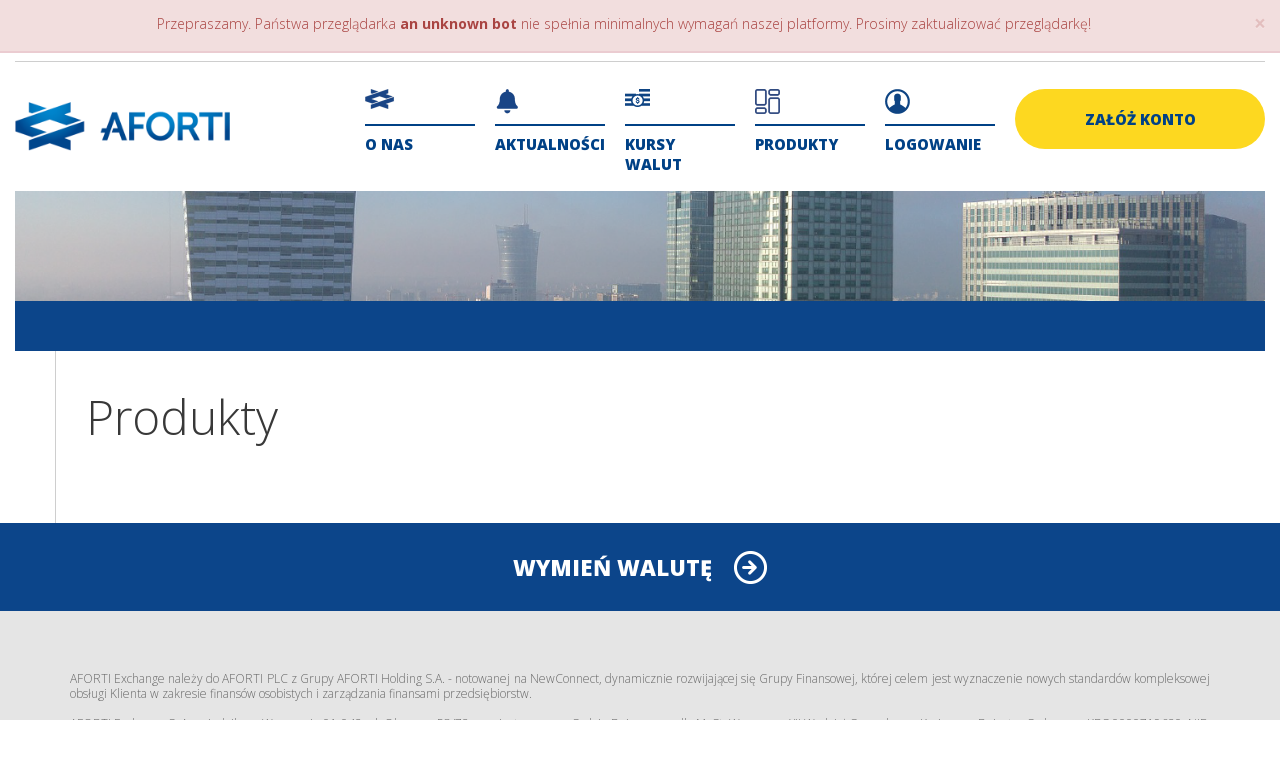

--- FILE ---
content_type: text/html; charset=UTF-8
request_url: https://pl.aforti.biz/produkty
body_size: 5673
content:
<!DOCTYPE html>
<html lang="pl">
<head>
    <meta charset="UTF-8">
    <meta name="viewport" content="width=device-width, initial-scale=1">
    <meta name="app-version" content="2.3.0">
    <meta name="csrf-param" content="_csrf-aforti-exchange">
<meta name="csrf-token" content="l3DBAm-t_NbrAKqlYJ6c2z2vFyywKrQhlqTiQYcxiKvHHKRtXJWjhYJX3OtX6uWOfMx_bcls42TinJoG412w3A==">
    <title>Produkty</title>
    <link rel="SHORTCUT ICON" href="/assets/c4303dc0/icon.ico?v=1768086000"/>
    <link href="https://fonts.googleapis.com/css?family=Open+Sans:300,400,600,700,800&amp;subset=latin-ext" rel="stylesheet">
    <meta name="description" content="">
<meta name="keywords">
<meta name="route" content="site/index">
<link href="https://pl.aforti.biz/pl" rel="alternate" hreflang="pl">
<link href="https://pl.aforti.biz/pl" rel="alternate" hreflang="x-default">
<link href="https://pl.aforti.biz/en" rel="alternate" hreflang="en">
<link href="https://afortiexchange.ro" rel="alternate" hreflang="ro">
<link href="/minify/1bbe438789b93eded72b16bce4ec8c08.css?v=1768290140" rel="stylesheet">
<link href="/assets/2f3417bc/dist/css/bootstrap-select.min.css?v=1768290144" rel="stylesheet">
<link href="/assets/f8859aa/toastr.min.css?v=1768290144" rel="stylesheet">
<link href="/assets/ea4a61a7/css/flag-icon.min.css?v=1768290144" rel="stylesheet">
<link href="/minify/1f9b30353e6fa7cd5ee9e189e49f0e77.css?v=1768290144" rel="stylesheet">
<link href="/minify/0a37c0f730b85933df27a8393dd3287b.css?v=1768290144" rel="stylesheet">
<link href="/minify/222a0d7a86d023d5ffeb49bf0d4b7892.css?v=1768290144" rel="stylesheet">
<link href="/minify/4af113459856f2f1a86b8a9c53eb40fd.css?v=1768290144" rel="stylesheet">
<link href="/minify/518040a4c5d69152c1b475692ca42c7a.css?v=1768290144" rel="stylesheet">
<script>var t={translations:{"Yes":"Tak","No":"Nie","Cancel":"Anuluj","Save":"Zapisz"},get:function(label){return typeof this.translations[label]=='undefined'?label:this.translations[label];},};var app={formatter:{"nullDisplay":"<span class=\"not-set\">(brak wartości)</span>","booleanFormat":["Nie","Tak"],"locale":"pl","language":"pl","timeZone":"Europe/Warsaw","defaultTimeZone":"UTC","dateFormat":"d MMMM yyyy","timeFormat":"HH:mm","datetimeFormat":"d MMMM yyyy, HH:mm","calendar":null,"decimalSeparator":",","currencyDecimalSeparator":null,"thousandSeparator":" ","numberFormatterOptions":[],"numberFormatterTextOptions":[],"numberFormatterSymbols":[],"currencyCode":"PLN","sizeFormatBase":1000,"systemOfUnits":"metric","measureUnits":{"length":{"imperial":{"inch":1,"foot":12,"yard":36,"chain":792,"furlong":7920,"mile":63360},"metric":{"millimeter":1,"centimeter":10,"meter":1000,"kilometer":1000000}},"mass":{"imperial":{"grain":1,"drachm":27.34375,"ounce":437.5,"pound":7000,"stone":98000,"quarter":196000,"hundredweight":784000,"ton":15680000},"metric":{"gram":1,"kilogram":1000,"ton":1000000}}},"baseUnits":{"length":{"imperial":12,"metric":1000},"mass":{"imperial":7000,"metric":1000}}},};
window.app.formatter={"nullDisplay":"<span class=\"not-set\">(brak wartości)</span>","booleanFormat":["Nie","Tak"],"locale":"pl","language":"pl","timeZone":"Europe/Warsaw","defaultTimeZone":"UTC","dateFormat":"d MMMM yyyy","timeFormat":"HH:mm","datetimeFormat":"d MMMM yyyy, HH:mm","calendar":null,"decimalSeparator":",","currencyDecimalSeparator":null,"thousandSeparator":" ","numberFormatterOptions":[],"numberFormatterTextOptions":[],"numberFormatterSymbols":[],"currencyCode":"PLN","sizeFormatBase":1000,"systemOfUnits":"metric","measureUnits":{"length":{"imperial":{"inch":1,"foot":12,"yard":36,"chain":792,"furlong":7920,"mile":63360},"metric":{"millimeter":1,"centimeter":10,"meter":1000,"kilometer":1000000}},"mass":{"imperial":{"grain":1,"drachm":27.34375,"ounce":437.5,"pound":7000,"stone":98000,"quarter":196000,"hundredweight":784000,"ton":15680000},"metric":{"gram":1,"kilogram":1000,"ton":1000000}}},"baseUnits":{"length":{"imperial":12,"metric":1000},"mass":{"imperial":7000,"metric":1000}}}</script>    
</head>
<body>

    
        <div class="wrapper">

        
<div class="top-belt">
    <div class="languages"><a class="pl active" href="https://pl.aforti.biz/pl" rel="alternate" hreflang="pl"><span>Polski</span></a><a class="gb" href="https://pl.aforti.biz/en" rel="alternate" hreflang="en"><span>English</span></a></div></div>
        <div class="header-spacer"></div>
<header>
    <div class="header-inside">
        <div class="logo">
            <a href="/"><img src="/img/logo.png?v=1768086000" alt="Aforti Exchange"></a>        </div>
        <div class="flx-content">

            <div class="navbar-header">
                <button type="button" class="navbar-toggle" data-toggle="collapse" data-target=".navbar-collapse">
                    <span class="sr-only">Menu</span>
                    <span class="icon-bar"></span><span class="icon-bar"></span><span class="icon-bar"></span>
                </button>
            </div>
            <div class="collapse navbar-collapse" role="navigation">
                <ul id="w1" class="navbar-nav nav-header navbar-right nav"><li class="dropdown"><a class="o-nas dropdown-toggle" href="/o-nas" data-toggle="dropdown">O nas</a><ul id="w2" class="dropdown-menu"><li><a href="/o-nas/afortibiz-2" tabindex="-1">AFORTI.BIZ</a></li>
<li><a href="/o-nas/zaufali-nam" tabindex="-1">Zaufali nam</a></li>
<li><a href="/o-nas/dane-kontaktowe" tabindex="-1">Kontakt</a></li></ul></li>
<li class="dropdown"><a class="aktualnosci dropdown-toggle" href="/aktualnosci" data-toggle="dropdown">Aktualności</a><ul id="w3" class="dropdown-menu"><li><a href="/aktualnosci/raport-rynkowy" tabindex="-1">Raport Rynkowy</a></li>
<li><a href="/aktualnosci/portal-informacyjny" tabindex="-1">Portal Informacyjny</a></li>
<li><a href="/aktualnosci/komunikaty" tabindex="-1">Komunikaty</a></li></ul></li>
<li class="dropdown"><a class="kursy-walut dropdown-toggle" href="/kursy-walut" data-toggle="dropdown">Kursy <br />walut</a><ul id="w4" class="dropdown-menu"><li><a href="/kursy-walut/aktualne-kursy" tabindex="-1">Aktualne kursy</a></li>
<li><a href="/kursy-walut/kalkulator-walut" tabindex="-1">Kalkulator walut</a></li></ul></li>
<li class="dropdown"><a class="produkty dropdown-toggle" href="/produkty" data-toggle="dropdown">Produkty</a><ul id="w5" class="dropdown-menu"><li><a href="/produkty/wymiana-walut" tabindex="-1">Wymiana walut</a></li>
<li><a href="/produkty/termin" tabindex="-1">Termin</a></li>
<li><a href="/produkty/faktoring" tabindex="-1">Faktoring</a></li>
<li><a href="/produkty/program-lojalnosciowy-afortibiz" tabindex="-1">Program Lojalnościowy</a></li></ul></li>
<li><a class="zaloguj-sie" href="/zaloguj-sie">Logowanie</a></li>
<li><a class="zarejestruj-sie" href="/zarejestruj-sie">Załóż konto</a></li></ul>            </div>
        </div>
    </div>
</header>

        <div class="top top-pages">
            <img src="/assets/c4303dc0/img/top-pages/1.jpg" alt="Aforti Exchange" />

            <div class="exchange">
    </div>
        </div>

        <div class="container">
            <div class="row">
                <div id="content-wrapp" class="col-md-12">
                    <div class="content">
                                                    <h1>Produkty</h1>
                                                <p>
                                                                                </p>
                    </div>
                </div>
            </div>
        </div>
    </div>

<footer>
    <div class="exchange">
            <a href="/exchange">WYMIEŃ WALUTĘ</a>    </div>

    <div class="container">
        <p>
            <div>AFORTI Exchange należy do AFORTI PLC z Grupy AFORTI Holding S.A. - notowanej na NewConnect, dynamicznie rozwijającej się Grupy Finansowej, której celem jest wyznaczenie nowych standardów kompleksowej obsługi Klienta w zakresie finansów osobistych i zarządzania finansami przedsiębiorstw.</div><div><br /></div>
<div>AFORTI Exchange S. A. z siedzibą w Warszawie 01-042, ul. Okopowa 58/72, zarejestrowana w Sądzie Rejonowym dla M. St. Warszawy, XII Wydział Gospodarczy Krajowego Rejestru Sądowego, KRS 0000719620, NIP: 951-236-08-41, REGON: 146332039. Wysokość kapitału zakładowego w całości opłaconego: 21 583 696,00 zł.</div><div><br /></div><div><p></p><p></p></div>        </p>
        <div class="row">
            <div class="col-md-6 text-left">
                
<div class="contact">
    <p>Masz pytania?</p><p>Zadzwoń pod numer </p><p><a href='tel:+48 22 647 50 30'>+48 22 647 50 30</a></p><p>Dealing Room czynny w  godz. 8:00 - 18:00 od poniedziałku do piątku</p><br><p>Biuro czynne w godz. 9:00-17:00 od poniedziałku do piątku.</p><p><a class="normal" href="tel:+48 22 647 50 00">+48 22 647 50 00</a></p><br/><p><a href="/o-nas/dane-kontaktowe">Kontakt</a></p></div>
            </div>
            <div class="col-md-6 text-right">
                

        
            <span>
                <a href="https://pl-pl.facebook.com/pages/category/Company/Grupa-Aforti-495331333902642/" target="_blank"><img src="/img/icons/fb.png" alt="" style="width: 50px; margin-left: 15px"></a>
            </span>
        
            <span>
                <a href="https://pl.linkedin.com/company/aforti-holding-s-a-" target="_blank"><img src="/img/icons/ln.png" alt="" style="width: 50px; margin-left: 15px"></a>
            </span>
        
            <span>
                <a href="https://www.instagram.com/aforti.biz/" target="_blank"><img src="/img/icons/ig.png" alt="" style="width: 50px; margin-left: 15px"></a>
            </span>
                    </div>
        </div>
        <div class="copyright">
            &copy; Aforti Exchange 2026 - Wszelkie prawa zastrzeżone.
            <span class="zstudio">

                v. 2.3.0 (2025-01-27)
                |

                Projekt: <a rel="nofollow" title="Projektowanie stron WWW Warszawa" href="https://www.zstudio.pl" target="_blank">www.zstudio.pl</a>

            </span>
        </div>
    </div>
</footer>


    
<div class="alert alert-danger alert-dismissible text-center" style="position: fixed; left: 0; top: 0; width: 100%; z-index: 1030; margin: 0px; border-radius: 0; border-width: 0 0 2px 0;"><a class="close" href="#" data-dismiss="alert" aria-label="close">&times;</a>Przepraszamy. Państwa przeglądarka <B>an unknown bot</B> nie spełnia minimalnych wymagań naszej platformy.
Prosimy zaktualizować przeglądarkę!
</div><script src="/minify/f51518857a70de1ecbde84a6ecdee94b.js?v=1768290144"></script>
<script src="/minify/20bda33e31389dcd37cd8363bd666248.js?v=1768290120"></script>
<script src="/minify/c3fc5b2a3384faf453f4999aff870767.js?v=1768290120"></script>
<script src="/assets/2f3417bc/dist/js/bootstrap-select.min.js?v=1768290144"></script>
<script src="/assets/f8859aa/toastr.min.js?v=1768290144"></script>
<script src="/assets/cd1c9fbf/min/moment-with-locales.min.js?v=1768290144"></script>
<script src="/assets/6761507f/builds/moment-timezone.min.js?v=1768290144"></script>
<script src="/assets/7cbfd54f/countdown.min.js?v=1768290144"></script>
<script src="/assets/d6c2247/dist/moment-countdown.min.js?v=1768290144"></script>
<script src="/minify/b3582b92b3bfc2f40b30d330df5b4747.js?v=1768290144"></script>
<script src="/assets/92076dae/jquery.formatCurrency-1.4.0.min.js?v=1768290144"></script>
<script src="/minify/2f6aa00f76a790c4a30f65332c8f40d8.js?v=1768290144"></script>
<script src="/minify/334d9f408ebe51def670f137e2c054b9.js?v=1768290144"></script>
<script src="/minify/c128e00a9ec1ea32077a9cb2037ea7a6.js?v=1768290144"></script>
<script src="/minify/dbba336d6ad36b87fe909f6395c17beb.js?v=1768290144"></script>
<script src="/minify/6bc82689cfc8003c575c2b44bf0f1872.js?v=1768290144"></script>
<script src="/minify/6f6e75ffd5f454102799ec1cfbe5e249.js?v=1768290144"></script>
<script>(function(){var useTracking=true;var isUserActive=true;function sendTracking()
{if(!useTracking||!WebSocketWrapper.isUserAuthorized()){return;}
var hashPart=window.location.href.indexOf('#');hashPart=hashPart==-1?'':window.location.href.substr(hashPart);var request={e:'ws/tracking/user-page',data:{route:window.location.pathname,params:window.location.search+hashPart,docVisible:document.visibilityState=='visible'?true:false,isUserActive:isUserActive}};WebSocketWrapper.sendRequest(request,'tracking');}
$(window).on("beforeunload",function(){useTracking=false;});$(window).on("WebSocketWrapper|afterOpen replaceState pushState",function(){sendTracking();});WebSocketWrapper.init({"host":"pl.aforti.biz","port":"9511","secure":true,"debug":false,"enabled":true});WebSocketWrapper.getInstance();var lastActivity=Date.now()/1000;$(document).on("visibilitychange",function(){lastActivity=Date.now()/1000;isUserActive=document.visibilityState=='visible'?true:false;sendTracking();});$(document).on("keypress click mousemove",function(){lastActivity=Date.now()/1000;if(!isUserActive){isUserActive=true;sendTracking();}});setInterval(function(){if(document.visibilityState=='hidden'){return;}
var isIdle=((Date.now()/1000)-lastActivity)>10;if(isIdle&&isUserActive){isUserActive=false;sendTracking();}},1000);})();

            const consentManager = new ConsentManager('GTM-KD8W2KF', 'pl', {"consentModal":{"title":"Ustawienia dotyczące plików cookie","description":"Używamy plików cookie niezbędnych do działania strony oraz opcjonalnych plików analitycznych Google Analytics. Pliki cookie pozwalają nam analizować ruch na stronie w sposób anonimowy. Zgody możesz zmienić w dowolnym momencie.","acceptAllBtn":"Akceptuj wszystkie","acceptNecessaryBtn":"Odrzuć opcjonalne","showPreferencesBtn":"Zarządzaj preferencjami","footer":"<a href=\"/pl/cookie-policy-pdf\" target=\"_blank\">Polityka prywatności</a>"},"preferencesModal":{"title":"Zarządzanie zgodami na pliki cookie","acceptAllBtn":"Akceptuj wszystkie","acceptNecessaryBtn":"Odrzuć wszystkie opcjonalne","savePreferencesBtn":"Zapisz ustawienia","closeIconLabel":"Zamknij","alwaysActive":"Zawsze aktywne","sections":{"usage":{"title":"Korzystanie z plików cookie","description":"Zgodnie z art. 173 ust. 2 ustawy Prawo telekomunikacyjne wykorzystujemy pliki cookies. Poniżej możesz zarządzać swoimi preferencjami dotyczącymi poszczególnych kategorii plików cookie."},"necessary":{"title":"Niezbędne pliki cookie","description":"Te pliki cookie są wymagane do prawidłowego działania strony i nie można ich wyłączyć. Zapewniają bezpieczeństwo serwisu, uwierzytelnienie użytkownika, zarządzanie sesją oraz ochronę przed atakami CSRF."},"functionality":{"title":"Pliki cookie funkcjonalne","description":"Te pliki cookie przechowują Twoje preferencje, takie jak wybór języka oraz zgody na pliki cookie."},"analytics":{"title":"Pliki cookie analityczne (Google Analytics 4)","description":"Pozwalają nam analizować odwiedziny i ruch na stronie przy użyciu Google Analytics 4. Dane są zbierane i przetwarzane w sposób anonimowy do celów statystycznych i nie pozwalają na identyfikację poszczególnych użytkowników."},"moreInfo":{"title":"Więcej informacji","description":"Jeśli masz pytania dotyczące naszej polityki plików cookie, skontaktuj się z nami: <ul><li>Email: <a href=\"mailto:iod@aforti.biz\">iod@aforti.biz</a></li><li>Telefon: (+48) 22 647 50 30</li></ul><a href=\"/pl/cookie-policy-pdf\" target=\"_blank\">Pełna polityka prywatności</a>"}},"cookieTable":{"headers":{"name":"Nazwa","domain":"Domena","description":"Opis","expiration":"Wygaśnięcie"},"csrf":"Chroni przed atakami Cross-Site Request Forgery (CSRF)","csrf_expiration":"Sesja (10 minut nieaktywności)","session":"Przechowuje identyfikator sesji do uwierzytelnienia użytkownika","session_expiration":"Sesja (10 minut nieaktywności)","language":"Przechowuje wybrany język interfejsu (pl/en)","language_expiration":"30 dni","cc_cookie":"Przechowuje preferencje dotyczące zgód na pliki cookie","cc_cookie_expiration":"6 miesięcy","ga":"Używany do rozróżniania użytkowników i sesji","ga_expiration":"2 lata","ga_container":"Używany do przechowywania stanu sesji dla konkretnego identyfikatora GA4","ga_container_expiration":"2 lata","gid":"Używany do rozróżniania użytkowników","gid_expiration":"24 godziny"}}});
            consentManager.init();
        </script></body>
</html>


--- FILE ---
content_type: text/css
request_url: https://pl.aforti.biz/minify/1f9b30353e6fa7cd5ee9e189e49f0e77.css?v=1768290144
body_size: 8200
content:
@charset "UTF-8";
body{font-family:'Open Sans',sans-serif;font-size:14px;font-weight:300;line-height:1.3;margin:0 auto;color:#666}.body{margin:0 auto;overflow-x:hidden}.wrapper{display:block;max-width:1630px;padding:0 15px;margin:0 auto;width:100%;position:relative;top:auto;left:auto;right:auto;bottom:auto;overflow-x:hidden}.wrapper.wrapper-user{max-width:1500px}.wrapper:before,.wrapper:after{clear:both;display:block;content:" "}@media (min-width:768px){.wrapper>.container .row{display:-moz-box;display:-webkit-box;display:-webkit-flex;display:-moz-flex;display:-ms-flexbox;display:-ms-flex;display:flex}}.btn.btn-primary{background-image:linear-gradient(to bottom,#0c458a 0,#073e77 100%)}h1,h2,.title{font-weight:300;font-size:48px;line-height:1.1;margin:40px 0;color:#383838}@media (max-width:991px){h1,h2,.title{font-size:38px;margin:30px 0}}.md-title{font-size:28px;font-weight:300;line-height:1.1;color:#383838;margin:40px 0}@media (max-width:991px){.md-title{font-size:24px;margin:30px 0}}h3,.sm-title{font-size:19px;font-weight:600;line-height:1.1;margin:20px 0;color:#383838}@media (max-width:991px){h3,.sm-title{font-size:17px;margin:15px 0}}.alert{margin:40px 0}.header-spacer{width:100%;height:191px;display:block;background:#fff;z-index:50}@media (max-width:1200px){.header-spacer{display:none}}.top-belt{padding:10px 0;text-align:right;border-bottom:1px solid #cecece;position:absolute;top:0;left:15px;right:15px;height:62px}@media (max-width:1200px){.top-belt{position:relative;top:auto;left:auto;right:auto;bottom:auto}}@media (max-width:767px){.top-belt{text-align:center}}@media (max-width:380px){.top-belt{font-size:12px}}.top-belt img{width:16px;height:11px;margin-left:8px;margin-top:-2px}@media (max-width:767px){.top-belt img{margin-left:3px}.top-belt img:first-child{margin-left:10px}}.top-belt a:first-child{margin-left:20px}.top-belt .languages{text-align:left;position:absolute;padding:8px 35px 8px 20px;border:1px solid #cecece;-webkit-border-radius:30px;-moz-border-radius:30px;border-radius:30px;height:40px;overflow:hidden;background:#fff url(/assets/c4303dc0/less/../img/arrow-down-lang.png) no-repeat right 15px top 15px;z-index:81;right:0}@media (max-width:767px){.top-belt .languages{height:30px;width:150px;left:50%;right:auto;margin-left:-75px;padding:4px 35px 4px 20px;background-position:right 15px top 10px !important}}.top-belt .languages a{padding:4px 45px 4px 0;background:url(/assets/c4303dc0/less/../img/flagi/pl.png) no-repeat right 12px center;display:block;font-size:14px;font-weight:300;color:#666 !important;background-size:16px 11px;margin-left:0}@media (max-width:767px){.top-belt .languages a{padding:2px 35px 2px 0}}.top-belt .languages a.gb{background:url(/assets/c4303dc0/less/../img/flagi/gb.png) no-repeat right 12px center;background-size:16px 11px}.top-belt .languages a.ro{background:url(/assets/c4303dc0/less/../img/flagi/ro.png) no-repeat right 12px center;background-size:16px 11px}.top-belt .languages a.bg{background:url(/assets/c4303dc0/less/../img/flagi/bg.png) no-repeat right 12px center;background-size:16px 11px}.top-belt .languages:hover{height:64px}@media (max-width:767px){.top-belt .languages:hover{height:52px}}header{position:relative;top:auto;left:auto;right:auto;bottom:auto;z-index:80;background:#fff}@media (min-width:1201px){header{position:fixed;top:62px;left:0;right:0;-moz-transition-duration:.3s;-webkit-transition-duration:.3s;-o-transition-duration:.3s;transition-duration:.3s}header .header-inside{max-width:1630px;padding:0 15px;margin:0 auto}header.in{top:0;border-bottom:1px solid #cecece;z-index:82}}header .header-inside{position:relative;top:auto;left:auto;right:auto;bottom:auto}header .logo{padding:40px 0;float:left}header .logo img{max-width:215px}@media (max-width:1200px){header .logo{padding:35px 0;float:none;text-align:center}}@media (max-width:767px){header .logo{padding:35px 0 30px}}@media (max-width:440px){header .logo{text-align:left}}@media (max-width:360px){header .logo img{max-width:220px !important}}header .contact-box{position:absolute;right:200px;top:30px;min-height:50px;background:url(/assets/c4303dc0/less/../img/i-call.png) no-repeat right top;text-align:right}header .contact-box a:first-child{padding-top:55px}header .contact-box a{display:block;color:#004186;font-size:17px;font-weight:600}@media (max-width:1350px){header .contact-box{top:75px;right:15px;background-position:center right 5px;text-align:left}header .contact-box a:first-child{padding:0 60px 0 0}}@media (max-width:1200px){header .contact-box{left:0;right:auto;top:28px}}@media (max-width:991px){header .contact-box a{font-size:15px}}@media (max-width:767px){header .contact-box{display:none}}.navbar-toggle{background:#0c458a;position:absolute;top:70px;right:0;margin:0;-webkit-border-radius:0px;-moz-border-radius:0px;border-radius:0}.navbar-toggle *{background:#fff}.navbar-collapse{padding:0}.nav-header{margin:27px 350px 0 0 !important}@media (max-width:1500px){.nav-header{margin:27px 340px 0 0 !important}}@media (max-width:1400px){.nav-header{margin:27px 140px 0 0 !important}}@media (max-width:1200px){.nav-header{margin:0 !important;float:none !important;width:100%;clear:both;display:-moz-box;display:-webkit-box;display:-webkit-flex;display:-moz-flex;display:-ms-flexbox;display:-ms-flex;display:flex;-webkit-box-pack:center;-moz-box-pack:center;-ms-flex-pack:center;-webkit-justify-content:center;-moz-justify-content:center;-ms-justify-content:center;justify-content:center}}@media (max-width:767px){.nav-header{display:block}}.nav-header>li{width:125px;margin-left:20px}@media (max-width:1500px){.nav-header>li{width:110px}}@media (max-width:1200px){.nav-header>li{display:inline-block;float:none;margin:0 15px}}@media (max-width:767px){.nav-header>li{width:100%;display:block;margin:0}}@media (min-width:768px){.nav-header>li a.o-nas,.nav-header>li a.about-us{background:url(/assets/c4303dc0/less/../img/i-aforti.png) no-repeat top left !important}.nav-header>li a.kursy-walut,.nav-header>li a.exchange-rates{background:url(/assets/c4303dc0/less/../img/i-exchange.png) no-repeat top left !important}.nav-header>li a.produkty,.nav-header>li a.products{background:url(/assets/c4303dc0/less/../img/i-products.png) no-repeat top left !important;background-size:25px !important}.nav-header>li a.pytania-i-odpowiedzi,.nav-header>li a.questions-and-answers{background:url(/assets/c4303dc0/less/../img/i-question.png) no-repeat top left !important}.nav-header>li a.dane-kontaktowe,.nav-header>li a.contact-details{background:url(/assets/c4303dc0/less/../img/i-phone.png) no-repeat top left !important}.nav-header>li a.zaloguj-sie,.nav-header>li a.log-in{background:url(/assets/c4303dc0/less/../img/i-person.png) no-repeat top left !important}.nav-header>li a.zarejestruj-sie,.nav-header>li a.register{background:url(/assets/c4303dc0/less/../img/i-register.png) no-repeat top left !important}.nav-header>li a.aktualnosci,.nav-header>li a.news{background:url(/assets/c4303dc0/less/../img/i-news.png) no-repeat top left !important}}@media (min-width:1200px){.nav-header>li a.zarejestruj-sie,.nav-header>li a.register{background-color:#fdd820 !important;background-image:none !important;font-size:15px;padding:20px 30px;min-height:0;display:inline-block;-webkit-border-radius:40px;-moz-border-radius:40px;border-radius:40px;white-space:nowrap;text-align:center;width:250px}.nav-header>li a.zarejestruj-sie:before,.nav-header>li a.register:before{content:"";background-color:transparent}}@media (min-width:1400px){.nav-header>li a.zarejestruj-sie,.nav-header>li a.register{font-size:24px;padding:24px 44px;width:450px}}@media (min-width:1500px){.nav-header>li a.zarejestruj-sie,.nav-header>li a.register{width:476px}}.nav-header>li a{padding:45px 0 0;min-height:100px;font-size:15px;text-transform:uppercase;font-weight:800;color:#004186;position:relative;top:auto;left:auto;right:auto;bottom:auto}@media (max-width:1200px){.nav-header>li a{min-height:auto;padding-top:50px;padding-bottom:10px}}@media (min-width:768px){.nav-header>li a:before{content:" ";height:2px;width:100%;position:absolute;left:0;right:0;top:35px;background:#004186}}@media (max-width:767px){.nav-header>li a{padding:8px 0 !important;background:#fff !important;text-align:center}.nav-header>li a>br{display:none}}@media (max-width:767px){.nav-header>li:hover>a,.nav-header>li:focus>a,.nav-header>li.active>a,.nav-header>li.open>a{background:#0c458a !important;color:#fff}}.nav-header>li:hover>a:hover,.nav-header>li:focus>a:hover,.nav-header>li.active>a:hover,.nav-header>li.open>a:hover,.nav-header>li:hover>a:focus,.nav-header>li:focus>a:focus,.nav-header>li.active>a:focus,.nav-header>li.open>a:focus{opacity:.8}.nav-header>li .dropdown-menu{padding:0;-webkit-border-radius:0px;-moz-border-radius:0px;border-radius:0;border-color:#cecece;left:0;right:auto}.nav-header>li .dropdown-menu>li>a{padding:3px 15px;min-height:auto;background:0 0;color:#666;font-size:14px;font-weight:400;text-transform:none}@media (max-width:767px){.nav-header>li .dropdown-menu>li>a{padding:4px 0 !important;background:#0c458a !important;color:#fff}}.nav-header>li .dropdown-menu>li>a:before{display:none}.nav-header>li .dropdown-menu>li:hover>a,.nav-header>li .dropdown-menu>li:focus>a,.nav-header>li .dropdown-menu>li.active>a{background:#0c458a;color:#fff}@media (max-width:767px){.nav-header>li .dropdown-menu>li:hover>a,.nav-header>li .dropdown-menu>li:focus>a,.nav-header>li .dropdown-menu>li.active>a{background:#0e51a1 !important}}.top{position:relative;top:auto;left:auto;right:auto;bottom:auto}@media (min-width:768px) and (max-width:1200px){.top{margin-top:20px}}.top:before,.top:after{clear:both;display:block;content:" "}.top img{max-width:100%;height:auto;width:100%}.top #slider{width:100%}.top #slider .item{position:relative;top:auto;left:auto;right:auto;bottom:auto}.top #slider .item img{max-width:100%;width:auto;height:auto}.top #slider .item .description{position:absolute;top:0;left:0;right:0;bottom:0;display:-moz-box;display:-webkit-box;display:-webkit-flex;display:-moz-flex;display:-ms-flexbox;display:-ms-flex;display:flex;background:url(/assets/c4303dc0/less/../img/gradient-top.png) no-repeat left bottom}@media (max-width:1200px){.top #slider .item .description{background:rgba(255,255,255,.4)}}@media (max-width:540px){.top #slider .item .description{position:relative;top:auto;left:auto;right:auto;bottom:auto;background:#0c458a;padding:25px 10px;color:#fff}}.top #slider .item .description .container{display:-moz-box;display:-webkit-box;display:-webkit-flex;display:-moz-flex;display:-ms-flexbox;display:-ms-flex;display:flex;-webkit-box-align:center;-moz-box-align:center;-ms-flex-align:center;-webkit-align-items:center;-moz-align-items:center;-ms-align-items:center;align-items:center}.top #slider .item .description .description-inner{max-width:500px}@media (max-width:1100px){.top #slider .item .description .description-inner{max-width:100%;width:100%;text-align:center}}.top #slider .item .description .description-inner h1{margin:0 0 10px}@media (max-width:660px){.top #slider .item .description .description-inner h1{font-size:30px}}@media (max-width:540px){.top #slider .item .description .description-inner h1{color:#fff;font-size:25px}}.top #slider .item .description .description-inner p{font-size:28px;color:#383838;font-weight:400}@media (max-width:991px){.top #slider .item .description .description-inner p{font-size:24px}}@media (max-width:660px){.top #slider .item .description .description-inner p{font-size:20px}}@media (max-width:540px){.top #slider .item .description .description-inner p{font-size:18px;color:#fff}}.top #slider .item .description .description-inner .more{background:#0c458a url(/assets/c4303dc0/less/../img/arrow-right-more-big.png) no-repeat right 20px center;color:#fff;padding:15px 80px 15px 30px;-webkit-border-radius:30px;-moz-border-radius:30px;border-radius:30px;font-size:22px;font-weight:800;text-transform:uppercase;display:table;margin-top:15px}@media (max-width:1100px){.top #slider .item .description .description-inner .more{padding:12px 70px 12px 25px;font-size:18px;margin:15px auto 0px auto}}@media (max-width:660px){.top #slider .item .description .description-inner .more{font-size:14px;padding:10px 40px 10px 15px;background:#0c458a url(/assets/c4303dc0/less/../img/arrow-right-more.png) no-repeat right 10px center}}@media (max-width:540px){.top #slider .item .description .description-inner .more{border:1px solid #fff}}@media (max-width:1100px){.top #slider .item .description .description-inner .more.trustUsBtn{margin:0 !important}}.top .table-exchange{position:absolute;right:0;top:0;bottom:0;width:345px;border:3px solid #0c458a;background:#fff;z-index:30}@media (max-width:1100px){.top .table-exchange{position:relative;top:auto;left:auto;right:auto;bottom:auto;width:100%;border:2px solid #0c458a}}.top .table-exchange .time{padding:15px 0;font-size:13px;text-align:center}.top .table-exchange .info{padding:20px 15px;font-size:13px}@media (max-width:1100px){.top .table-exchange .info{text-align:center}}.top .table-exchange .info span{color:#0c458a}.top .table-exchange .info a{display:table;margin:30px auto 0px auto;background:#0c458a;text-transform:uppercase;font-size:15px;font-weight:800;padding:12px 50px 12px 20px;background:#0c458a url(/assets/c4303dc0/less/../img/arrow-right-more.png) no-repeat right 15px center;color:#fff;-webkit-border-radius:30px;-moz-border-radius:30px;border-radius:30px}.top .table-exchange table{width:100%;font-size:15px;margin:-1px}.top .table-exchange table thead tr:first-child{background:#0c458a}@media (max-width:1160px){.top .table-exchange table tbody tr:nth-child(6){display:none}}@media (max-width:1250px){.top .table-exchange table tbody tr:nth-child(7){display:none}}@media (max-width:1340px){.top .table-exchange table tbody tr:nth-child(8){display:none}}@media (max-width:1440px){.top .table-exchange table tbody tr:nth-child(9){display:none}}@media (max-width:1530px){.top .table-exchange table tbody tr:nth-child(10){display:none}}@media (max-width:1600px){.top .table-exchange table tbody tr:nth-child(11){display:none}}.top .table-exchange table tr{border-bottom:1px solid #cecece}.top .table-exchange table tr th{padding:10px 15px;font-weight:800;color:#fff;text-transform:uppercase}@media (max-width:400px){.top .table-exchange table tr th{padding:8px}}.top .table-exchange table tr td{padding:10px 15px}@media (max-width:400px){.top .table-exchange table tr td{padding:8px}}.top .table-exchange table tr td>span{color:#0c458a}.top .table-exchange table tr td:first-child{padding:10px 15px 10px 50px;background-size:22px 16px !important}@media (max-width:400px){.top .table-exchange table tr td:first-child{padding:8px 8px 8px 40px}}.top .table-exchange table tr td:nth-child(2),.top .table-exchange table tr td:nth-child(3){padding:10px 15px 10px 40px;background-size:13px 14px !important}@media (max-width:400px){.top .table-exchange table tr td:nth-child(2),.top .table-exchange table tr td:nth-child(3){padding:8px 8px 8px 35px}}@media (max-width:400px){.top .table-exchange table tr td{background-position:left 8px center !important}}.top .table-exchange table tr td.up{background:url(/assets/c4303dc0/less/../img/arrow-up-green.png) no-repeat left 15px center}@media (max-width:400px){.top .table-exchange table tr td.up{background-position:left 8px center !important}}.top .table-exchange table tr td.down{background:url(/assets/c4303dc0/less/../img/arrow-down-red.png) no-repeat left 15px center}@media (max-width:400px){.top .table-exchange table tr td.down{background-position:left 8px center !important}}.top .table-exchange table tr td.EUR{background:url(/assets/c4303dc0/less/../img/flagi/eu.svg) no-repeat left 15px center}.top .table-exchange table tr td.USD{background:url(/assets/c4303dc0/less/../img/flagi/us.svg) no-repeat left 15px center}.top .table-exchange table tr td.GBP{background:url(/assets/c4303dc0/less/../img/flagi/gb.svg) no-repeat left 15px center}.top .table-exchange table tr td.CHF{background:url(/assets/c4303dc0/less/../img/flagi/ch.svg) no-repeat left 15px center}.top .table-exchange table tr td.CZK{background:url(/assets/c4303dc0/less/../img/flagi/cz.svg) no-repeat left 15px center}.top .table-exchange table tr td.HUF{background:url(/assets/c4303dc0/less/../img/flagi/hu.svg) no-repeat left 15px center}.top .table-exchange table tr td.NOK{background:url(/assets/c4303dc0/less/../img/flagi/no.svg) no-repeat left 15px center}.top .table-exchange table tr td.RUB{background:url(/assets/c4303dc0/less/../img/flagi/ru.svg) no-repeat left 15px center}.top .table-exchange table tr td.SEK{background:url(/assets/c4303dc0/less/../img/flagi/se.svg) no-repeat left 15px center}.top .table-exchange table tr td.RON{background:url(/assets/c4303dc0/less/../img/flagi/ro.svg) no-repeat left 15px center}.top .table-exchange table tr td.JPY{background:url(/assets/c4303dc0/less/../img/flagi/jp.svg) no-repeat left 15px center}.top .table-exchange table tr td.BGN{background:url(/assets/c4303dc0/less/../img/flagi/bg.svg) no-repeat left 15px center}.top .table-exchange table tr td.PLN{background:url(/assets/c4303dc0/less/../img/flagi/pl.svg) no-repeat left 15px center}.top .table-exchange table tr td.CAD{background:url(/assets/c4303dc0/less/../img/flagi/ca.svg) no-repeat left 15px center}.top .table-exchange table tr td.DKK{background:url(/assets/c4303dc0/less/../img/flagi/dk.svg) no-repeat left 15px center}.top .table-exchange table tr td.CNY{background:url(/assets/c4303dc0/less/../img/flagi/cny.svg) no-repeat left 15px center}.top.top-pages .exchange{background:#0c458a;color:#fff;padding:25px 0}@media (max-width:991px){.top.top-pages .exchange{padding:15px 0}}.top.top-pages .exchange a{display:table;margin:0 auto;font-size:22px;font-weight:800;color:#fff !important;text-transform:uppercase;padding:5px 55px 5px 0;background:url(/assets/c4303dc0/less/../img/arrow-right-more-big.png) no-repeat right 0px center}@media (max-width:400px){.top.top-pages .exchange{padding:10px}.top.top-pages .exchange a{background:url(/assets/c4303dc0/less/../img/arrow-right-more.png) no-repeat right 0px center;font-size:18px;padding-right:35px}}#sidebar{padding-right:0}@media (max-width:767px){#sidebar{padding:0}}#sidebar .sidebar-inner{padding-top:30px}@media (max-width:767px){#sidebar .sidebar-inner{padding-top:10px}}#sidebar .sidebar-inner .nav-left{list-style:none;padding-left:0}#sidebar .sidebar-inner .nav-left li a{font-size:14px;font-weight:300;color:#666;background:0 0 !important;padding:12px 0;display:block;border-bottom:1px solid #cecece;-moz-transition-duration:.3s;-webkit-transition-duration:.3s;-o-transition-duration:.3s;transition-duration:.3s}#sidebar .sidebar-inner .nav-left li:hover a,#sidebar .sidebar-inner .nav-left li:focus a,#sidebar .sidebar-inner .nav-left li.active a{padding-left:20px;background:url(/assets/c4303dc0/less/../img/arrow-right-sidebar.png) no-repeat left top 17px !important;color:#0c458a}#sidebar .sidebar-inner .nav-left li:last-child a{border-bottom:0}#content-wrapp{border-left:1px solid #cecece}@media (max-width:767px){#content-wrapp{padding:0;border:0}}#content-wrapp .content{padding-bottom:40px;padding-left:15px}@media (max-width:767px){#content-wrapp .content{padding-left:0}}#content-wrapp .content img{max-width:100%}#content-wrapp.kontakt-page{border-left:0;margin:0 -15px}#content-wrapp.kontakt-page .content{padding-left:0}.logotypes{display:-moz-box;display:-webkit-box;display:-webkit-flex;display:-moz-flex;display:-ms-flexbox;display:-ms-flex;display:flex;-webkit-box-pack:justify;-moz-box-pack:justify;-ms-flex-pack:justify;-webkit-justify-content:space-between;-moz-justify-content:space-between;-ms-justify-content:space-between;justify-content:space-between;padding:15px 0;border-bottom:1px solid #cecece}@media (max-width:660px){.logotypes{display:none}}.logotypes img{max-height:20px;max-width:100%}@media (max-width:991px){.logotypes img{padding:0 10px}}.steps{padding-top:30px;padding-bottom:75px}@media (max-width:991px){.steps{padding:20px 0 40px}}.steps h2{text-align:center;color:#0c458a;font-weight:700;font-size:40px;text-transform:uppercase}@media (min-width:992px){.steps h2{margin-bottom:60px}}.steps h3{text-align:center;margin:30px 10px;color:#0c458a;text-transform:uppercase;font-weight:700;background-color:#e8f3fa;padding:15px;border-radius:30px;height:60px;display:flex;align-items:center;justify-content:center}.steps h3>span{color:#0c458a}.steps .row.step{display:block !important}.steps .row.step>div{padding-top:150px;text-align:justify;background-image:url(/assets/c4303dc0/less/../img/ikony/i1.png);background-repeat:no-repeat;background-position:center top;background-size:150px}@media (max-width:991px){.steps .row.step>div{margin-bottom:20px}}.steps .row.step>div:nth-child(2){background-image:url(/assets/c4303dc0/less/../img/ikony/i2.png)}.steps .row.step>div:nth-child(3){background-image:url(/assets/c4303dc0/less/../img/ikony/i3.png)}.steps .row.step>div:nth-child(4){background-image:url(/assets/c4303dc0/less/../img/ikony/i4.png)}.steps .row.step>div:nth-child(5){background-image:url(/assets/c4303dc0/less/../img/ikony/i5.png)}.steps .row.step>div:nth-child(6){background-image:url(/assets/c4303dc0/less/../img/ikony/i6.png)}.steps a.register{text-decoration:none}.steps a.register :hover{opacity:.8}.steps a.register h3{margin:0 10px;background:#fdd820}.benefits{color:#fff;background:#0c458a;position:relative;top:auto;left:auto;right:auto;bottom:auto}.benefits .image{position:absolute;left:0;right:50%;top:0;bottom:0;background:url(/assets/c4303dc0/less/../img/banner-program-lojalnosciowy.jpg) no-repeat center top;-webkit-background-size:cover !important;-moz-background-size:cover !important;-o-background-size:cover !important;background-size:cover !important}@media (max-width:991px){.benefits .image{position:relative;top:auto;left:auto;right:auto;bottom:auto;min-height:500px;background-position:center center}}@media (max-width:850px){.benefits .image{min-height:400px}}@media (max-width:767px){.benefits .image{min-height:330px}}@media (max-width:540px){.benefits .image{min-height:250px}}.benefits .description{width:50%;float:right;padding:10px 0 30px 30px;font-size:18px}@media (max-width:1350px){.benefits .description{padding-left:40px}}@media (max-width:991px){.benefits .description{float:none;width:100%;padding:0 0 40px}}@media (max-width:767px){.benefits .description{text-align:left}}.benefits .description .title{color:#fff;font-size:28px;margin:20px 0;font-weight:700}.benefits .description li{font-size:21px;margin-bottom:10px}.benefits .description a{display:table;-webkit-border-radius:30px;-moz-border-radius:30px;border-radius:30px;font-size:15px;font-weight:800;text-transform:uppercase;color:#0c458a;background-color:#fdd820;padding:15px 50px;margin:30px 40px 0 auto}@media (max-width:992px){.benefits .description a{margin:30px auto 0px auto}}.container-info{padding:0}.news-home .title{margin:75px 0;text-align:center;color:#0c458a;font-weight:700;font-size:40px;text-transform:uppercase}@media (max-width:991px){.news-home .title{margin:40px 0}}.news-home .news-slider{position:relative;top:auto;left:auto;right:auto;bottom:auto}@media (max-width:1350px){.news-home .news-slider .owl-dots{position:absolute;right:0;top:-30px}.news-home .news-slider .owl-dots .owl-dot{width:15px;height:15px;border:2px solid #0c458a;background:#fff;display:block;float:left;margin-left:6px}.news-home .news-slider .owl-dots .owl-dot.active{background:#0c458a}}@media (max-width:1350px) and (max-width:580px){.news-home .news-slider .owl-dots{top:-25px}}@media (min-width:1351px){.news-home .news-slider .owl-next{background:url(/assets/c4303dc0/less/../img/arrow-right.png) no-repeat;width:37px;height:69px;position:absolute;right:-215px;top:50%;margin-top:-35px}.news-home .news-slider .owl-prev{background:url(/assets/c4303dc0/less/../img/arrow-left.png) no-repeat;width:37px;height:69px;position:absolute;left:-215px;top:50%;margin-top:-35px}}@media (min-width:1351px) and (max-width:1630px){.news-home .news-slider .owl-next{right:-80px}}@media (min-width:1351px) and (max-width:1630px){.news-home .news-slider .owl-prev{left:-80px}}.news-home .news-slider .item{display:none}.news-home .news-slider .item:first-child{display:block;border:3px solid #0c458a;padding:30px 50px 120px;position:relative;top:auto;left:auto;right:auto;bottom:auto}@media (max-width:991px){.news-home .news-slider .item:first-child{padding:30px 30px 90px;border:2px solid #0c458a}}@media (max-width:540px){.news-home .news-slider .item:first-child{padding:15px 15px 90px}}.news-home .news-slider .item>span{font-size:15px;font-weight:800;color:#fff;text-transform:uppercase;background:#0c458a;display:table;padding:7px 15px;margin-bottom:15px}@media (max-width:767px){.news-home .news-slider .item>span{font-size:14px;padding:5px 12px}}.news-home .news-slider .item .sm-title{margin:0 0 30px;color:#0c458a;font-size:23px;text-align:left}@media (max-width:991px){.news-home .news-slider .item .sm-title{font-size:19px}}.news-home .news-slider .item .sm-title a{color:inherit}.news-home .news-slider .item .date{position:absolute;left:50px;bottom:30px;padding:5px 0 5px 30px;background:url(/assets/c4303dc0/less/../img/i-date.png) no-repeat left center}@media (max-width:991px){.news-home .news-slider .item .date{left:30px}}@media (max-width:540px){.news-home .news-slider .item .date{left:15px}}.news-home .news-slider .item .more{position:absolute;right:50px;bottom:30px;padding:15px 50px 15px 25px;-webkit-border-radius:30px;-moz-border-radius:30px;border-radius:30px;font-size:15px;font-weight:800;text-transform:uppercase;color:#fff;background:#0c458a url(/assets/c4303dc0/less/../img/arrow-right-more.png) no-repeat right 15px center}@media (max-width:991px){.news-home .news-slider .item .more{right:30px;padding:12px 45px 12px 20px;background-position:right 10px center !important}}@media (max-width:540px){.news-home .news-slider .item .more{right:15px}}.baner{margin:75px auto;border:5px solid #0c458a;display:table}@media (max-width:991px){.baner{margin:40px auto;border:2px solid #0c458a}}@media (min-width:992px){.team{padding:20px 0}}.team .person{display:-moz-box;display:-webkit-box;display:-webkit-flex;display:-moz-flex;display:-ms-flexbox;display:-ms-flex;display:flex;-webkit-box-align:center;-moz-box-align:center;-ms-flex-align:center;-webkit-align-items:center;-moz-align-items:center;-ms-align-items:center;align-items:center;margin-top:30px}@media (max-width:540px){.team .person{display:block;text-align:center}.team .person img{margin:0 auto}}.team .person .description{padding-left:30px;text-align:justify}@media (max-width:540px){.team .person .description{padding-left:0;text-align:center;margin-top:20px}}.team .person .description span{color:#0c458a}.team .person .description .sm-title{margin:5px 0 20px}.aforti-groups .group{position:relative;top:auto;left:auto;right:auto;bottom:auto;border-bottom:1px solid #cecece;margin-left:-30px;margin-bottom:35px}@media (max-width:767px){.aforti-groups .group{margin-left:0}}.aforti-groups .group>div{position:relative;top:auto;left:auto;right:auto;bottom:auto;padding-left:30px;padding-bottom:90px;background-position:right bottom 35px !important;text-align:justify}@media (max-width:767px){.aforti-groups .group>div{padding-left:0}}@media (max-width:540px){.aforti-groups .group>div{background-position:center bottom 25px !important;padding-bottom:70px}}.aforti-groups .group>div a{position:absolute;left:30px;bottom:35px;font-size:19px;font-weight:600;color:#383838}@media (max-width:767px){.aforti-groups .group>div a{left:0}}@media (max-width:540px){.aforti-groups .group>div a{position:relative;top:auto;left:auto;right:auto;bottom:auto;font-size:17px;display:table;margin:20px auto 0px auto}}.aforti-groups .group.exchange>div{background:url(/assets/c4303dc0/less/../img/aforti-logos/aforti-exchange.png) no-repeat}.aforti-groups .group.finance>div{background:url(/assets/c4303dc0/less/../img/aforti-logos/aforti-finance.png) no-repeat}.aforti-groups .group.collections>div{background:url(/assets/c4303dc0/less/../img/aforti-logos/aforti-collections.png) no-repeat}.aforti-groups .group.factor{border-bottom:0;margin-bottom:0}.aforti-groups .group.factor>div{background:url(/assets/c4303dc0/less/../img/aforti-logos/aforti-factor.png) no-repeat}.graph{width:100%;max-width:700px;margin:80px auto 40px auto;text-align:center}.graph img{max-width:100%;height:auto}.items-list .item{padding:12px 0 12px 30px;border-bottom:1px solid #cecece;margin-left:-30px}.items-list .item:last-child{border-bottom:0}.items-list .item a{color:#0c458a;display:block}.questions{margin-left:-30px}@media (max-width:767px){.questions{margin-left:0}}.questions .faq{margin:0 0 5px;padding:12px 60px 12px 30px;cursor:pointer;background:#0c458a url(/assets/c4303dc0/less/../img/arrow-right-faq.png) no-repeat right 35px center;color:#fff;-moz-transition-duration:.3s;-webkit-transition-duration:.3s;-o-transition-duration:.3s;transition-duration:.3s}@media (max-width:767px){.questions .faq{padding:10px 40px 10px 15px;background-position:right 10px center !important}}.questions .faq.in{background:#0c458a url(/assets/c4303dc0/less/../img/arrow-down-faq.png) no-repeat right 35px center}@media (max-width:767px){.questions .faq.in{background-position:right 10px center !important}}.questions .faq+.description{max-height:0px;overflow:hidden;padding:0 30px;-moz-transition-duration:.3s;-webkit-transition-duration:.3s;-o-transition-duration:.3s;transition-duration:.3s}@media (max-width:767px){.questions .faq+.description{padding:0 15px}}.questions .faq.in+.description{max-height:1500px;padding:30px}@media (max-width:767px){.questions .faq.in+.description{padding:15px}}.table-exchange-full{margin-left:-30px;position:relative;top:auto;left:auto;right:auto;bottom:auto}@media (max-width:767px){.table-exchange-full{margin-left:0}}.table-exchange-full .time{position:absolute;right:0;top:-60px}@media (max-width:991px){.table-exchange-full .time{text-align:center;position:relative;top:auto;left:auto;right:auto;bottom:auto;padding-bottom:10px}}.table-exchange-full .info{padding:30px 0 0 30px}.table-exchange-full .info span{color:#0c458a}.table-exchange-full table{width:100%;font-size:15px}.table-exchange-full table thead tr:first-child{background:#0c458a}.table-exchange-full table tr{border-bottom:1px solid #cecece}.table-exchange-full table tr th{padding:10px 15px;font-weight:800;color:#fff;text-transform:uppercase}.table-exchange-full table tr td{padding:10px 15px}.table-exchange-full table tr td>span{color:#0c458a}.table-exchange-full table tr td:first-child{padding:10px 15px 10px 60px;background-size:22px 16px !important;background:url(/assets/c4303dc0/less/../img/flagi/eu.svg) no-repeat left 30px center}@media (max-width:767px){.table-exchange-full table tr td:first-child{padding-left:45px !important}}.table-exchange-full table tr td:nth-child(2),.table-exchange-full table tr td:nth-child(3){padding:12px 15px 12px 40px;background-size:13px 14px !important}.table-exchange-full table tr td.up{background:url(/assets/c4303dc0/less/../img/arrow-up-green.png) no-repeat left 15px center}.table-exchange-full table tr td.down{background:url(/assets/c4303dc0/less/../img/arrow-down-red.png) no-repeat left 15px center}@media (min-width:768px){.table-exchange-full table tr:first-child th:first-child{padding-left:30px}}.table-exchange-full table tr td.EUR{background:url(/assets/c4303dc0/less/../img/flagi/eu.svg) no-repeat left 15px center}.table-exchange-full table tr td.USD{background:url(/assets/c4303dc0/less/../img/flagi/us.svg) no-repeat left 15px center}.table-exchange-full table tr td.GBP{background:url(/assets/c4303dc0/less/../img/flagi/gb.svg) no-repeat left 15px center}.table-exchange-full table tr td.CHF{background:url(/assets/c4303dc0/less/../img/flagi/ch.svg) no-repeat left 15px center}.table-exchange-full table tr td.CZK{background:url(/assets/c4303dc0/less/../img/flagi/cz.svg) no-repeat left 15px center}.table-exchange-full table tr td.HUF{background:url(/assets/c4303dc0/less/../img/flagi/hu.svg) no-repeat left 15px center}.table-exchange-full table tr td.NOK{background:url(/assets/c4303dc0/less/../img/flagi/no.svg) no-repeat left 15px center}.table-exchange-full table tr td.RUB{background:url(/assets/c4303dc0/less/../img/flagi/ru.svg) no-repeat left 15px center}.table-exchange-full table tr td.SEK{background:url(/assets/c4303dc0/less/../img/flagi/se.svg) no-repeat left 15px center}.table-exchange-full table tr td.RON{background:url(/assets/c4303dc0/less/../img/flagi/ro.svg) no-repeat left 15px center}.table-exchange-full table tr td.JPY{background:url(/assets/c4303dc0/less/../img/flagi/jp.svg) no-repeat left 15px center}.table-exchange-full table tr td.BGN{background:url(/assets/c4303dc0/less/../img/flagi/bg.svg) no-repeat left 15px center}.table-exchange-full table tr td.PLN{background:url(/assets/c4303dc0/less/../img/flagi/pl.svg) no-repeat left 15px center}.table-exchange-full table tr td.CAD{background:url(/assets/c4303dc0/less/../img/flagi/ca.svg) no-repeat left 15px center}.table-exchange-full table tr td.DKK{background:url(/assets/c4303dc0/less/../img/flagi/dk.svg) no-repeat left 15px center}.table-exchange-full table tr td.CNY{background:url(/assets/c4303dc0/less/../img/flagi/cny.svg) no-repeat left 15px center}@media (max-width:767px){.table-exchange-full table tr td:first-child{background-position:left 15px center !important}}.contact-data{padding-bottom:35px;border-bottom:1px solid #cecece}.contact-data:after{clear:both;display:block;content:" "}.contact-data>div{width:50%;float:left;text-align:center;padding-top:70px;background:url(/assets/c4303dc0/less/../img/i-location.png) no-repeat top center}@media (max-width:480px){.contact-data>div{float:none;width:100%}}.contact-data>div:last-child{background:url(/assets/c4303dc0/less/../img/i-call.png) no-repeat top center}@media (max-width:480px){.contact-data>div:last-child{margin-top:30px}}.contact-data>div a{color:#0c458a;font-size:19px;font-weight:600}.form-control{border:1px solid #cecece;height:40px;line-height:40px;-webkit-border-radius:0px;-moz-border-radius:0px;border-radius:0}form{margin:0 -5px;padding-bottom:40px}form:after{clear:both;display:block;content:" "}form .form-group{width:100%;margin-bottom:10px;position:relative;top:auto;left:auto;right:auto;bottom:auto}form .form-group ::-webkit-input-placeholder{color:#666}form .form-group :-moz-placeholder{color:#666;opacity:1}form .form-group ::-moz-placeholder{color:#666;opacity:1}form .form-group :-ms-input-placeholder{color:#666}form .form-group :placeholder-shown{color:#666}form .form-group ::-webkit-input-placeholder{color:#666}form .form-group :-moz-placeholder{color:#666;opacity:1}form .form-group ::-moz-placeholder{color:#666;opacity:1}form .form-group :-ms-input-placeholder{color:#666}form .form-group :placeholder-shown{color:#666}form .form-group.drop:after{content:" ";background:#fff url(/assets/c4303dc0/less/../img/arrow-down-lang.png) no-repeat center center;position:absolute;right:2px;top:2px;bottom:2px;width:50px;height:36px;pointer-events:none}form .form-group textarea{height:140px !important;line-height:normal !important}@media (max-width:767px){form .form-group textarea{height:120px !important}}form .left{width:50%;float:left;padding:0 5px}@media (max-width:767px){form .left{width:100%;float:none}}form .right{width:50%;float:right;padding:0 5px}@media (max-width:767px){form .right{width:100%;float:none}}form .agreement{width:100%;float:left;padding:0 5px}form button{background:#0c458a url(/assets/c4303dc0/less/../img/arrow-right-more.png) no-repeat right 15px center;color:#fff;padding:15px 50px 15px 20px;-webkit-border-radius:30px;-moz-border-radius:30px;border-radius:30px;font-size:15px;font-weight:800;text-transform:uppercase;border:0;box-shadow:none;display:table;margin:15px 5px 0 auto;outline:0px !important}.branches{padding-bottom:30px}.branches .branches-column{margin:0 -5px}.branches .branches-column:after{clear:both;display:block;content:" "}.branches .branches-column .item{width:100%/4;float:left;margin-bottom:10px;padding:0 5px}@media (max-width:991px){.branches .branches-column .item{width:100%/3}}@media (max-width:767px){.branches .branches-column .item{width:50%}}@media (max-width:480px){.branches .branches-column .item{width:100%;float:none;margin-bottom:15px;text-align:center}}.branches .branches-column .item>div{padding:10px;border:1px solid #e8e8e8;min-height:126px}@media (max-width:480px){.branches .branches-column .item>div{min-height:auto}}.branches .branches-column .item>div span{display:block;color:#0c458a;font-weight:700;padding-top:15px;margin-top:15px;border-top:2px solid #0c458a}@media (max-width:480px){.branches .branches-column .item>div span{padding-top:5px;display:table;margin:5px auto 0px auto;width:180px;text-align:center}}.branches .branches-column .item>div a{color:#666 !important}.map p{margin-top:25px;text-align:center}.map .google-map{height:200px}#login,#password-reset,#register,#request-login{max-width:700px;width:100%;margin:0 auto 80px auto;text-align:center}#login .logo,#password-reset .logo,#register .logo,#request-login .logo{padding:40px 0}#login form,#password-reset form,#register form,#request-login form{border:5px solid #0c458a;margin:0;padding:35px}@media (max-width:480px){#login form,#password-reset form,#register form,#request-login form{padding:20px}}#login form .title,#password-reset form .title,#register form .title,#request-login form .title{margin:0 0 30px}#login form .title span,#password-reset form .title span,#register form .title span,#request-login form .title span{font-size:60%;display:block}#login form .form-group label,#password-reset form .form-group label,#register form .form-group label,#request-login form .form-group label{font-size:16px;font-weight:300;text-align:left;display:block}#login form .form-group .form-control,#password-reset form .form-group .form-control,#register form .form-group .form-control,#request-login form .form-group .form-control{-webkit-border-radius:5px;-moz-border-radius:5px;border-radius:5px}#login form .action,#password-reset form .action,#register form .action,#request-login form .action{padding:20px 0 30px;border-bottom:1px solid #cecece;margin-bottom:25px}#login form .action .links,#password-reset form .action .links,#register form .action .links,#request-login form .action .links{float:left;margin-top:-30px}@media (max-width:600px){#login form .action .links,#password-reset form .action .links,#register form .action .links,#request-login form .action .links{margin-top:20px}}#login form .action a,#password-reset form .action a,#register form .action a,#request-login form .action a{color:#0c458a;cursor:pointer}#login form .action a.btn-back,#password-reset form .action a.btn-back,#register form .action a.btn-back,#request-login form .action a.btn-back{color:#0c458a;margin-top:-35px}@media (max-width:600px){#login form .action a,#password-reset form .action a,#register form .action a,#request-login form .action a{float:none;margin-top:0}}#login form .action button,#password-reset form .action button,#register form .action button,#request-login form .action button{margin:0 0 0 auto}@media (max-width:480px){#login form .action button,#password-reset form .action button,#register form .action button,#request-login form .action button{margin:0 auto 15px auto}}@media (max-width:600px){#login form .action,#password-reset form .action,#register form .action,#request-login form .action{padding-bottom:50px}}#login form a,#password-reset form a,#register form a,#request-login form a{color:#0c458a}#login#password-reset .action,#password-reset#password-reset .action,#register#password-reset .action,#request-login#password-reset .action,#login#request-login .action,#password-reset#request-login .action,#register#request-login .action,#request-login#request-login .action{border-bottom:0;margin-bottom:0;padding-bottom:0}#login#password-reset .action .links,#password-reset#password-reset .action .links,#register#password-reset .action .links,#request-login#password-reset .action .links,#login#request-login .action .links,#password-reset#request-login .action .links,#register#request-login .action .links,#request-login#request-login .action .links{margin-top:30px}@media (max-width:767px){#login#password-reset .action a,#password-reset#password-reset .action a,#register#password-reset .action a,#request-login#password-reset .action a,#login#request-login .action a,#password-reset#request-login .action a,#register#request-login .action a,#request-login#request-login .action a{float:none;margin-top:0}}@media (max-width:767px){#login#password-reset .action button,#password-reset#password-reset .action button,#register#password-reset .action button,#request-login#password-reset .action button,#login#request-login .action button,#password-reset#request-login .action button,#register#request-login .action button,#request-login#request-login .action button{margin:0 auto 15px auto}}@media (max-width:380px){#login#password-reset .action button,#password-reset#password-reset .action button,#register#password-reset .action button,#request-login#password-reset .action button,#login#request-login .action button,#password-reset#request-login .action button,#register#request-login .action button,#request-login#request-login .action button{font-size:13px}}#login#register button,#password-reset#register button,#register#register button,#request-login#register button{margin:35px 0 0 auto !important}#login#register .register-form .row,#password-reset#register .register-form .row,#register#register .register-form .row,#request-login#register .register-form .row{margin-bottom:20px}#login#register .register-form .form-group,#password-reset#register .register-form .form-group,#register#register .register-form .form-group,#request-login#register .register-form .form-group{text-align:left;padding:0;margin-bottom:15px;color:#666 !important}#login#register .register-form .form-group:after,#password-reset#register .register-form .form-group:after,#register#register .register-form .form-group:after,#request-login#register .register-form .form-group:after{clear:both;display:block;content:" "}#login#register .register-form .form-group:first-child,#password-reset#register .register-form .form-group:first-child,#register#register .register-form .form-group:first-child,#request-login#register .register-form .form-group:first-child{padding:0 0 10px}#login#register .register-form .form-group.company-group,#password-reset#register .register-form .form-group.company-group,#register#register .register-form .form-group.company-group,#request-login#register .register-form .form-group.company-group{margin-top:-30px;margin-bottom:15px}#login#register .register-form .form-group.company-group label,#password-reset#register .register-form .form-group.company-group label,#register#register .register-form .form-group.company-group label,#request-login#register .register-form .form-group.company-group label{display:inline-block;font-weight:300;margin-right:10px}#login#register .register-form .form-group>div label,#password-reset#register .register-form .form-group>div label,#register#register .register-form .form-group>div label,#request-login#register .register-form .form-group>div label{display:inline-block;margin-right:15px;margin-bottom:0}#login#register .register-form .form-group>label,#password-reset#register .register-form .form-group>label,#register#register .register-form .form-group>label,#request-login#register .register-form .form-group>label{display:block;font-size:16px;font-weight:300;margin:0 0 5px}@media (max-width:767px){#login#register .register-form .form-group>label,#password-reset#register .register-form .form-group>label,#register#register .register-form .form-group>label,#request-login#register .register-form .form-group>label{margin:4px 0}}#login#register .register-form .form-group .form-control,#password-reset#register .register-form .form-group .form-control,#register#register .register-form .form-group .form-control,#request-login#register .register-form .form-group .form-control{height:34px;line-height:34px;-webkit-border-radius:5px;-moz-border-radius:5px;border-radius:5px}#login#register .register-form .form-group.form-checkbox,#password-reset#register .register-form .form-group.form-checkbox,#register#register .register-form .form-group.form-checkbox,#request-login#register .register-form .form-group.form-checkbox{padding:0 0 0 20px;position:relative;top:auto;left:auto;right:auto;bottom:auto;cursor:pointer}#login#register .register-form .form-group.form-checkbox input,#password-reset#register .register-form .form-group.form-checkbox input,#register#register .register-form .form-group.form-checkbox input,#request-login#register .register-form .form-group.form-checkbox input{position:absolute;left:0;top:0}#login#register .register-form .form-group.form-checkbox label,#password-reset#register .register-form .form-group.form-checkbox label,#register#register .register-form .form-group.form-checkbox label,#request-login#register .register-form .form-group.form-checkbox label{font-size:16px;font-weight:300;margin:0 !important;cursor:pointer}#login#register .register-form .form-group.form-checkbox label a,#password-reset#register .register-form .form-group.form-checkbox label a,#register#register .register-form .form-group.form-checkbox label a,#request-login#register .register-form .form-group.form-checkbox label a{color:#fff !important}#user{margin-bottom:40px;max-width:1500px;margin:50px auto 40px auto}#user img{max-width:100%;height:auto}#user .top-user{min-height:129px;margin-top:50px;margin-bottom:30px;background:url(/img/top-user.jpg) no-repeat left center;-webkit-background-size:cover !important;-moz-background-size:cover !important;-o-background-size:cover !important;background-size:cover !important;position:relative;top:auto;left:auto;right:auto;bottom:auto}@media (max-width:1200px){#user .top-user{min-height:115px}}@media (max-width:991px){#user .top-user{margin-top:70px;background-position:center center !important}}#user .top-user .logo-inside{position:absolute;top:45px;left:30px}@media (max-width:991px){#user .top-user .logo-inside{top:-50px;left:0;right:0;text-align:center}}@media (max-width:420px){#user .top-user .logo-inside{text-align:left}}@media (max-width:360px){#user .top-user .logo-inside{top:-46px}#user .top-user .logo-inside img{max-width:220px}}#user .top-user .languages-user{position:absolute;right:15px;top:15px}@media (max-width:991px){#user .top-user .languages-user{right:0;top:-45px}}#user .top-user .languages-user a img{max-width:16px;margin-left:5px}#user .top-user .user-panel{position:absolute;right:15px;top:45px}@media (max-width:991px){#user .top-user .user-panel{left:15px;text-align:center}}@media (max-width:620px){#user .top-user .user-panel{top:25px}}#user .top-user .user-panel .options{float:left}@media (max-width:991px){#user .top-user .user-panel .options{display:inline-block;float:none}}@media (max-width:620px){#user .top-user .user-panel .options{display:block;margin-bottom:4px}}#user .top-user .user-panel .account{float:right;margin-left:4px}@media (max-width:991px){#user .top-user .user-panel .account{display:inline-block;float:none;margin:0}}.calculator-exchange{min-height:400px}.calculator-exchange .change-currency{display:-moz-box;display:-webkit-box;display:-webkit-flex;display:-moz-flex;display:-ms-flexbox;display:-ms-flex;display:flex;-webkit-box-pack:justify;-moz-box-pack:justify;-ms-flex-pack:justify;-webkit-justify-content:space-between;-moz-justify-content:space-between;-ms-justify-content:space-between;justify-content:space-between}@media (max-width:480px){.calculator-exchange .change-currency{display:block;background:0 0}}.calculator-exchange .change-currency>div{border:1px solid #cecece;-webkit-border-radius:30px;-moz-border-radius:30px;border-radius:30px;width:45%;padding:10px 20px;position:relative;top:auto;left:auto;right:auto;bottom:auto;margin-top:30px}@media (max-width:480px){.calculator-exchange .change-currency>div{width:100%;margin-top:60px}}.calculator-exchange .change-currency>div>p{position:absolute;top:-35px;left:0;font-size:19px;font-weight:600;color:#383838}@media (max-width:991px){.calculator-exchange .change-currency>div>p{font-size:16px;right:0;text-align:center;top:-25px}}@media (max-width:991px){.calculator-exchange .change-currency>div{-webkit-border-radius:0px;-moz-border-radius:0px;border-radius:0;border:0;padding:0}}.calculator-exchange .change-currency>div input{border:0;padding-left:20px;outline:0px;height:30px;line-height:30px;width:150px}@media (max-width:991px){.calculator-exchange .change-currency>div input{width:100%;height:40px;line-height:40px;border:1px solid #cecece;-webkit-border-radius:20px;-moz-border-radius:20px;border-radius:20px}}.calculator-exchange .change-currency>div .form-group{display:inline-block;margin:initial;padding:initial;width:auto}@media (max-width:991px){.calculator-exchange .change-currency>div .form-group{width:100%}}.calculator-exchange .change-currency>div .bootstrap-select{width:110px !important}@media (max-width:991px){.calculator-exchange .change-currency>div .bootstrap-select{margin:5px auto !important;display:table}}.calculator-exchange .change-currency>div .bootstrap-select .btn{border:0;padding:5px 0 5px 30px;border-right:1px solid #cecece;box-shadow:none;outline:0px !important;-webkit-border-radius:0px;-moz-border-radius:0px;border-radius:0;float:none;margin-top:0}@media (max-width:991px){.calculator-exchange .change-currency>div .bootstrap-select .btn{border-right:0}}.calculator-exchange .change-currency>div .bootstrap-select .btn .caret{width:15px;height:9px;background:url(/assets/c4303dc0/less/../img/arrow-down-lang.png) no-repeat;padding:0;border:0;position:absolute;right:20px;top:50%;margin-top:-5px}@media (max-width:991px){.calculator-exchange .change-currency>div .bootstrap-select .btn .caret{right:0}}.calculator-exchange .change-currency>div .bootstrap-select button[title=PLN]{background:#fff url(/assets/c4303dc0/less/../img/flagi/pl.svg) no-repeat left center !important;background-size:22px 16px !important}.calculator-exchange .change-currency>div .bootstrap-select button[title=EUR]{background:#fff url(/assets/c4303dc0/less/../img/flagi/eu.svg) no-repeat left center !important;background-size:22px 16px !important}.calculator-exchange .change-currency>div .bootstrap-select button[title=GBP]{background:#fff url(/assets/c4303dc0/less/../img/flagi/gb.svg) no-repeat left center !important;background-size:22px 16px !important}.calculator-exchange .change-currency>div .bootstrap-select button[title=BGN]{background:#fff url(/assets/c4303dc0/less/../img/flagi/bg.svg) no-repeat left center !important;background-size:22px 16px !important}.calculator-exchange .change-currency>div .bootstrap-select button[title=CZK]{background:#fff url(/assets/c4303dc0/less/../img/flagi/cz.svg) no-repeat left center !important;background-size:22px 16px !important}.calculator-exchange .change-currency>div .bootstrap-select button[title=CHF]{background:#fff url(/assets/c4303dc0/less/../img/flagi/ch.svg) no-repeat left center !important;background-size:22px 16px !important}.calculator-exchange .change-currency>div .bootstrap-select button[title=HUF]{background:#fff url(/assets/c4303dc0/less/../img/flagi/hu.svg) no-repeat left center !important;background-size:22px 16px !important}.calculator-exchange .change-currency>div .bootstrap-select button[title=JPY]{background:#fff url(/assets/c4303dc0/less/../img/flagi/jp.svg) no-repeat left center !important;background-size:22px 16px !important}.calculator-exchange .change-currency>div .bootstrap-select button[title=NOK]{background:#fff url(/assets/c4303dc0/less/../img/flagi/no.svg) no-repeat left center !important;background-size:22px 16px !important}.calculator-exchange .change-currency>div .bootstrap-select button[title=RON]{background:#fff url(/assets/c4303dc0/less/../img/flagi/ro.svg) no-repeat left center !important;background-size:22px 16px !important}.calculator-exchange .change-currency>div .bootstrap-select button[title=RUB]{background:#fff url(/assets/c4303dc0/less/../img/flagi/ru.svg) no-repeat left center !important;background-size:22px 16px !important}.calculator-exchange .change-currency>div .bootstrap-select button[title=SEK]{background:#fff url(/assets/c4303dc0/less/../img/flagi/se.svg) no-repeat left center !important;background-size:22px 16px !important}.calculator-exchange .change-currency>div .bootstrap-select button[title=USD]{background:#fff url(/assets/c4303dc0/less/../img/flagi/us.svg) no-repeat left center !important;background-size:22px 16px !important}.calculator-exchange .change-currency>div .bootstrap-select button[title=DKK]{background:#fff url(/assets/c4303dc0/less/../img/flagi/dk.svg) no-repeat left center !important;background-size:22px 16px !important}.calculator-exchange .change-currency>div .bootstrap-select button[title=CNY]{background:#fff url(/assets/c4303dc0/less/../img/flagi/cny.svg) no-repeat left center !important;background-size:22px 16px !important}.calculator-exchange .change-currency>div .bootstrap-select .dropdown-menu li{outline:0px !important}.calculator-exchange .change-currency>div .bootstrap-select .dropdown-menu li a{padding:2px 15px 2px 40px;outline:0px !important;background-size:16px 11px !important}.calculator-exchange .change-currency>div .bootstrap-select .dropdown-menu li a.active{color:#666}.calculator-exchange .change-currency>div .bootstrap-select .dropdown-menu li a.bgn{background:url(/assets/c4303dc0/less/../img/flagi/bg.svg) no-repeat left 10px center}.calculator-exchange .change-currency>div .bootstrap-select .dropdown-menu li a.chf{background:url(/assets/c4303dc0/less/../img/flagi/ch.svg) no-repeat left 10px center}.calculator-exchange .change-currency>div .bootstrap-select .dropdown-menu li a.czk{background:url(/assets/c4303dc0/less/../img/flagi/cz.svg) no-repeat left 10px center}.calculator-exchange .change-currency>div .bootstrap-select .dropdown-menu li a.eur{background:url(/assets/c4303dc0/less/../img/flagi/eu.svg) no-repeat left 10px center}.calculator-exchange .change-currency>div .bootstrap-select .dropdown-menu li a.gbp{background:url(/assets/c4303dc0/less/../img/flagi/gb.svg) no-repeat left 10px center}.calculator-exchange .change-currency>div .bootstrap-select .dropdown-menu li a.huf{background:url(/assets/c4303dc0/less/../img/flagi/hu.svg) no-repeat left 10px center}.calculator-exchange .change-currency>div .bootstrap-select .dropdown-menu li a.jpy{background:url(/assets/c4303dc0/less/../img/flagi/jp.svg) no-repeat left 10px center}.calculator-exchange .change-currency>div .bootstrap-select .dropdown-menu li a.nok{background:url(/assets/c4303dc0/less/../img/flagi/no.svg) no-repeat left 10px center}.calculator-exchange .change-currency>div .bootstrap-select .dropdown-menu li a.pln{background:url(/assets/c4303dc0/less/../img/flagi/pl.svg) no-repeat left 10px center}.calculator-exchange .change-currency>div .bootstrap-select .dropdown-menu li a.ron{background:url(/assets/c4303dc0/less/../img/flagi/ro.svg) no-repeat left 10px center}.calculator-exchange .change-currency>div .bootstrap-select .dropdown-menu li a.rub{background:url(/assets/c4303dc0/less/../img/flagi/ru.svg) no-repeat left 10px center}.calculator-exchange .change-currency>div .bootstrap-select .dropdown-menu li a.sek{background:url(/assets/c4303dc0/less/../img/flagi/se.svg) no-repeat left 10px center}.calculator-exchange .change-currency>div .bootstrap-select .dropdown-menu li a.usd{background:url(/assets/c4303dc0/less/../img/flagi/us.svg) no-repeat left 10px center}.calculator-exchange .change-currency>div .bootstrap-select .dropdown-menu li a.dkk{background:url(/assets/c4303dc0/less/../img/flagi/dk.svg) no-repeat left 10px center}.calculator-exchange .change-currency>div .bootstrap-select .dropdown-menu li a.cny{background:url(/assets/c4303dc0/less/../img/flagi/cny.svg) no-repeat left 10px center}.calculator-exchange>button{padding:12px 50px 12px 25px;-webkit-border-radius:30px;-moz-border-radius:30px;border-radius:30px;font-size:15px;font-weight:800;border:0;margin:20px 0 0 auto;display:table;text-transform:uppercase;color:#fff;background:#0c458a url(/assets/c4303dc0/less/../img/arrow-right-more.png) no-repeat right 15px center}@media (max-width:991px){.calculator-exchange>button{margin:20px auto 0px auto}}.calculator-exchange .summary-exchange{padding:30px 0 0 30px;margin:30px 0 0 -30px;border-top:1px solid #cecece}.calculator-exchange .summary-exchange>span{text-align:center;display:block;font-size:19px}.calculator-exchange .summary-exchange .title{margin-top:5px;text-align:center}.calculator-exchange .summary-exchange .table-summary-exchange>b{font-size:19px;font-weight:600;color:#383838;padding:10px 0;display:block}.calculator-exchange .summary-exchange table{width:100%;font-size:15px}.calculator-exchange .summary-exchange table tr:first-child{background:#0c458a}.calculator-exchange .summary-exchange table tr th{padding:10px 15px;font-weight:800;color:#fff;text-transform:uppercase}@media (max-width:400px){.calculator-exchange .summary-exchange table tr th{padding:8px}}.calculator-exchange .summary-exchange table tr td{padding:10px 15px;font-weight:300;color:#666;border-bottom:1px solid #cecece}.calculator-exchange .summary-exchange table tr td>b{color:#0c458a}@media (max-width:400px){.calculator-exchange .summary-exchange table tr td{padding:8px}}a.back,a.back:hover{padding:15px 25px 15px 50px;-webkit-border-radius:30px;-moz-border-radius:30px;border-radius:30px;font-size:15px;font-weight:800;text-transform:uppercase;color:#fff;background:#0c458a url(/assets/c4303dc0/less/../img/arrow-left-back.png) no-repeat left 15px center;display:table;margin:20px auto 20px auto}@media (max-width:991px){a.back,a.back:hover{right:30px;padding:12px 45px 12px 20px;background-position:right 10px center !important}}@media (max-width:540px){a.back,a.back:hover{right:15px}}#contact-form .intl-tel-input{display:block}.disabledBtn{opacity:.5;pointer-events:none}.listReference .parBlock{display:flex;align-items:center;justify-content:end;flex-wrap:wrap}.listReference .parBlock .bRef{height:120px;display:flex;align-items:center;justify-content:end}.listReference .parBlock .bRef img{max-width:95%;max-height:120px}@media (min-width:1024px){.trustUsBtn{position:relative;top:70px}}.field-signupform-cbc_business_area.has-error .help-block-reg-info-cbc{border:solid 3px #004186;background:#fff;color:#004186;font-weight:400;border-radius:4px;padding:5px 10px}a.forward-button,a.forward-button:hover,button.forward-button{right:50px;bottom:30px;padding:15px 50px 15px 25px;-webkit-border-radius:30px;-moz-border-radius:30px;border-radius:30px;font-size:15px;font-weight:800;text-transform:uppercase;color:#fff;background:#0c458a url(/assets/c4303dc0/less/../img/arrow-right-more-big.png) no-repeat right 15px center;border:none}@media (max-width:991px){a.forward-button,a.forward-button:hover,button.forward-button{right:30px;padding:12px 45px 12px 20px;background-position:right 10px center !important}}@media (max-width:540px){a.forward-button,a.forward-button:hover,button.forward-button{right:15px}}.process-flow{padding:20px 0;display:flex;justify-content:center}.process-flow .col-icon .icon{border-radius:50%;background-color:#f1f1f1;display:inline-block;padding:20px}.process-flow .col-icon{width:22%;*width:22%;}.process-flow .col-icon .icon img{width:36px}.process-flow .col-icon .description{padding-top:20px}.process-flow .col-arrow img{padding-top:22px}

--- FILE ---
content_type: text/css
request_url: https://pl.aforti.biz/minify/0a37c0f730b85933df27a8393dd3287b.css?v=1768290144
body_size: 111
content:
@charset "UTF-8";
@media (min-width:541px){.top #slider .item .description{background:0 0}}

--- FILE ---
content_type: text/css
request_url: https://pl.aforti.biz/minify/222a0d7a86d023d5ffeb49bf0d4b7892.css?v=1768290144
body_size: 627
content:
@charset "UTF-8";
footer{background:#e5e5e5;font-size:12px;text-align:justify;font-family:'Open Sans',sans-serif;font-weight:300;line-height:1.3;margin:0 auto;color:#666}footer .exchange{background:#0c458a;color:#fff;padding:25px 0;margin-bottom:50px;min-height:88px}@media (max-width:991px){footer .exchange{margin-bottom:30px;padding:15px 0}}footer .exchange a{display:table;margin:0 auto;font-size:22px;font-weight:800;color:#fff !important;text-transform:uppercase;padding:5px 55px 5px 0;background:url(/assets/c4303dc0/less/../img/arrow-right-more-big.png) no-repeat right 0px center}@media (max-width:400px){footer .exchange{padding:10px}footer .exchange a{background:url(/assets/c4303dc0/less/../img/arrow-right-more.png) no-repeat right 0px center;font-size:18px;padding-right:35px}}footer .copyright{margin-top:50px;padding:30px 0;background:url(/assets/c4303dc0/less/../img/logo-footer.png) no-repeat center center;border-top:1px solid #cecece;font-size:12px}@media (max-width:991px){footer .copyright{background-position:top 25px center;padding:60px 0 30px;text-align:center;margin-top:30px}}footer .copyright a{color:#666}footer .copyright .zstudio{float:right}@media (max-width:991px){footer .copyright .zstudio{float:none;display:block;margin-top:5px}}footer .contact{background-image:url(/assets/c4303dc0/less/../img/footer-phone.png);background-size:55px;background-repeat:no-repeat;background-position:center left;padding-left:70px}footer .contact a{font-size:19px;margin:3px;color:#0c458a;font-weight:700}footer .contact a.normal{color:inherit;font-size:inherit}footer .contact p{margin:0}

--- FILE ---
content_type: text/css
request_url: https://pl.aforti.biz/minify/518040a4c5d69152c1b475692ca42c7a.css?v=1768290144
body_size: 192
content:
@charset "UTF-8";
html:not(.cc--darkmode) #cc-main,html:not(.cc--darkmode) #cc-main *{--cc-primary-color:var(--color-primary,#0c458a);--cc-btn-primary-bg:var(--color-primary,#0c458a);--cc-btn-primary-hover-bg:color-mix(in srgb,var(--cc-btn-primary-bg) 93%,#000 7%)}#cc-main,#cc-main *{font-family:inherit !important}

--- FILE ---
content_type: application/javascript
request_url: https://pl.aforti.biz/minify/2f6aa00f76a790c4a30f65332c8f40d8.js?v=1768290144
body_size: 162
content:
(function($){$.formatCurrency.regions['pl-PL']={symbol:'zł',positiveFormat:'%n %s',negativeFormat:'-%n %s',decimalSymbol:',',digitGroupSymbol:' ',groupDigits:true};})(jQuery);;

--- FILE ---
content_type: application/javascript
request_url: https://pl.aforti.biz/minify/6f6e75ffd5f454102799ec1cfbe5e249.js?v=1768290144
body_size: 1651
content:
const Ccv3=window.CookieConsent;class ConsentManager{constructor(tagId,lang,messages){if(!tagId)throw new Error("tagId is required");if(!lang)throw new Error("lang is required");if(!messages)throw new Error("messages object is required");this.tagId=tagId;this.lang=lang;this.messages=messages;this.gtmLoaded=false;}
init(){const m=this.messages;this.detectAndApplyTheme();this.observeThemeChanges();Ccv3.run({guiOptions:{consentModal:{layout:"box wide",position:"bottom right",equalWeightButtons:true,flipButtons:false},preferencesModal:{layout:"box",position:"right",equalWeightButtons:true,flipButtons:false}},categories:{necessary:{readOnly:true,enabled:true},analytics:{enabled:false,readOnly:false,autoClear:{cookies:[{name:/^_ga/},{name:/^_gid/}]}},functionality:{enabled:true,readOnly:true,autoClear:{cookies:[{name:'cc_cookie'}]}}},language:{default:this.lang,autoDetect:"none",translations:{[this.lang]:{consentModal:{title:m.consentModal.title,description:m.consentModal.description,acceptAllBtn:m.consentModal.acceptAllBtn,acceptNecessaryBtn:m.consentModal.acceptNecessaryBtn,showPreferencesBtn:m.consentModal.showPreferencesBtn,footer:m.consentModal.footer},preferencesModal:{title:m.preferencesModal.title,acceptAllBtn:m.preferencesModal.acceptAllBtn,acceptNecessaryBtn:m.preferencesModal.acceptNecessaryBtn,savePreferencesBtn:m.preferencesModal.savePreferencesBtn,closeIconLabel:m.preferencesModal.closeIconLabel,serviceCounterLabel:"Services",sections:[{title:m.preferencesModal.sections.usage.title,description:m.preferencesModal.sections.usage.description},{title:m.preferencesModal.sections.necessary.title+' <span class="pm__badge">'+m.preferencesModal.alwaysActive+'</span>',description:m.preferencesModal.sections.necessary.description,linkedCategory:"necessary",cookieTable:{headers:{name:m.preferencesModal.cookieTable.headers.name,domain:m.preferencesModal.cookieTable.headers.domain,description:m.preferencesModal.cookieTable.headers.description,expiration:m.preferencesModal.cookieTable.headers.expiration},body:[{name:"_csrf-aforti-exchange",domain:location.hostname,description:m.preferencesModal.cookieTable.csrf,expiration:m.preferencesModal.cookieTable.csrf_expiration},{name:"aforti-exchange",domain:location.hostname,description:m.preferencesModal.cookieTable.session,expiration:m.preferencesModal.cookieTable.session_expiration},{name:"_language",domain:location.hostname,description:m.preferencesModal.cookieTable.language,expiration:m.preferencesModal.cookieTable.language_expiration}]}},{title:m.preferencesModal.sections.functionality.title+' <span class="pm__badge">'+m.preferencesModal.alwaysActive+'</span>',description:m.preferencesModal.sections.functionality.description,linkedCategory:"functionality",cookieTable:{headers:{name:m.preferencesModal.cookieTable.headers.name,domain:m.preferencesModal.cookieTable.headers.domain,description:m.preferencesModal.cookieTable.headers.description,expiration:m.preferencesModal.cookieTable.headers.expiration},body:[{name:"cc_cookie",domain:location.hostname,description:m.preferencesModal.cookieTable.cc_cookie,expiration:m.preferencesModal.cookieTable.cc_cookie_expiration}]}},{title:m.preferencesModal.sections.analytics.title,description:m.preferencesModal.sections.analytics.description,linkedCategory:"analytics",cookieTable:{headers:{name:m.preferencesModal.cookieTable.headers.name,domain:m.preferencesModal.cookieTable.headers.domain,description:m.preferencesModal.cookieTable.headers.description,expiration:m.preferencesModal.cookieTable.headers.expiration},body:[{name:"_ga",domain:location.hostname,description:m.preferencesModal.cookieTable.ga,expiration:m.preferencesModal.cookieTable.ga_expiration},{name:"_ga_*",domain:location.hostname,description:m.preferencesModal.cookieTable.ga_container,expiration:m.preferencesModal.cookieTable.ga_container_expiration},{name:"_gid",domain:location.hostname,description:m.preferencesModal.cookieTable.gid,expiration:m.preferencesModal.cookieTable.gid_expiration}]}},{title:m.preferencesModal.sections.moreInfo.title,description:m.preferencesModal.sections.moreInfo.description}]}}}},onFirstConsent:()=>this.onConsentChanged(),onConsent:()=>this.onConsentChanged(),onChange:()=>this.onConsentChanged()});}
onConsentChanged(){if(Ccv3.acceptedCategory('analytics')){this.loadGTM();}else{this.revokeAnalytics();}}
revokeAnalytics(){if(window.dataLayer){window.dataLayer.push({event:'analytics_consent_revoked'});}
this.deleteCookie('_ga');this.deleteCookie('_gid');const cookies=document.cookie.split(';');for(let cookie of cookies){const cookieName=cookie.split('=')[0].trim();if(cookieName.startsWith('_ga_')){this.deleteCookie(cookieName);}}}
deleteCookie(name){document.cookie=name+'=; expires=Thu, 01 Jan 1970 00:00:00 UTC; path=/;';const domain=location.hostname;document.cookie=name+'=; expires=Thu, 01 Jan 1970 00:00:00 UTC; path=/; domain='+domain;document.cookie=name+'=; expires=Thu, 01 Jan 1970 00:00:00 UTC; path=/; domain=.'+domain;}
loadGTM(){if(this.gtmLoaded)return;this.gtmLoaded=true;window.dataLayer=window.dataLayer||[];window.dataLayer.push({'gtm.start':new Date().getTime(),event:'gtm.js'});const script=document.createElement('script');script.async=true;script.src=`https://www.googletagmanager.com/gtm.js?id=${this.tagId}`;document.head.appendChild(script);}
showConsentModal(){Ccv3.showPreferences();}
detectAndApplyTheme(){const htmlElement=document.documentElement;const theme=htmlElement.dataset.theme||'';const prefersDark=window.matchMedia('(prefers-color-scheme: dark)');if(theme.includes('dark')||(!theme&&prefersDark.matches)){htmlElement.classList.add('cc--darkmode');}else{htmlElement.classList.remove('cc--darkmode');}}
observeThemeChanges(){const htmlElement=document.documentElement;const prefersDark=window.matchMedia('(prefers-color-scheme: dark)');const observer=new MutationObserver((mutations)=>{mutations.forEach((mutation)=>{if(mutation.type==='attributes'&&mutation.attributeName==='data-theme'){this.detectAndApplyTheme();}});});observer.observe(htmlElement,{attributes:true,attributeFilter:['data-theme']});prefersDark.addEventListener('change',()=>{this.detectAndApplyTheme();});}};

--- FILE ---
content_type: application/javascript
request_url: https://pl.aforti.biz/minify/b3582b92b3bfc2f40b30d330df5b4747.js?v=1768290144
body_size: 16669
content:
(function(global,factory){typeof exports==='object'&&typeof module!=='undefined'?module.exports=factory():typeof define==='function'&&define.amd?define(factory):(global.IntlPolyfill=factory());}(this,function(){'use strict';var _typeof=typeof Symbol==="function"&&typeof Symbol.iterator==="symbol"?function(obj){return typeof obj;}:function(obj){return obj&&typeof Symbol==="function"&&obj.constructor===Symbol?"symbol":typeof obj;};var jsx=function(){var REACT_ELEMENT_TYPE=typeof Symbol==="function"&&Symbol.for&&Symbol.for("react.element")||0xeac7;return function createRawReactElement(type,props,key,children){var defaultProps=type&&type.defaultProps;var childrenLength=arguments.length-3;if(!props&&childrenLength!==0){props={};}
if(props&&defaultProps){for(var propName in defaultProps){if(props[propName]===void 0){props[propName]=defaultProps[propName];}}}else if(!props){props=defaultProps||{};}
if(childrenLength===1){props.children=children;}else if(childrenLength>1){var childArray=Array(childrenLength);for(var i=0;i<childrenLength;i++){childArray[i]=arguments[i+3];}
props.children=childArray;}
return{$$typeof:REACT_ELEMENT_TYPE,type:type,key:key===undefined?null:''+key,ref:null,props:props,_owner:null};};}();var asyncToGenerator=function(fn){return function(){var gen=fn.apply(this,arguments);return new Promise(function(resolve,reject){function step(key,arg){try{var info=gen[key](arg);var value=info.value;}catch(error){reject(error);return;}
if(info.done){resolve(value);}else{return Promise.resolve(value).then(function(value){return step("next",value);},function(err){return step("throw",err);});}}
return step("next");});};};var classCallCheck=function(instance,Constructor){if(!(instance instanceof Constructor)){throw new TypeError("Cannot call a class as a function");}};var createClass=function(){function defineProperties(target,props){for(var i=0;i<props.length;i++){var descriptor=props[i];descriptor.enumerable=descriptor.enumerable||false;descriptor.configurable=true;if("value"in descriptor)descriptor.writable=true;Object.defineProperty(target,descriptor.key,descriptor);}}
return function(Constructor,protoProps,staticProps){if(protoProps)defineProperties(Constructor.prototype,protoProps);if(staticProps)defineProperties(Constructor,staticProps);return Constructor;};}();var defineEnumerableProperties=function(obj,descs){for(var key in descs){var desc=descs[key];desc.configurable=desc.enumerable=true;if("value"in desc)desc.writable=true;Object.defineProperty(obj,key,desc);}
return obj;};var defaults=function(obj,defaults){var keys=Object.getOwnPropertyNames(defaults);for(var i=0;i<keys.length;i++){var key=keys[i];var value=Object.getOwnPropertyDescriptor(defaults,key);if(value&&value.configurable&&obj[key]===undefined){Object.defineProperty(obj,key,value);}}
return obj;};var defineProperty$1=function(obj,key,value){if(key in obj){Object.defineProperty(obj,key,{value:value,enumerable:true,configurable:true,writable:true});}else{obj[key]=value;}
return obj;};var _extends=Object.assign||function(target){for(var i=1;i<arguments.length;i++){var source=arguments[i];for(var key in source){if(Object.prototype.hasOwnProperty.call(source,key)){target[key]=source[key];}}}
return target;};var get=function get(object,property,receiver){if(object===null)object=Function.prototype;var desc=Object.getOwnPropertyDescriptor(object,property);if(desc===undefined){var parent=Object.getPrototypeOf(object);if(parent===null){return undefined;}else{return get(parent,property,receiver);}}else if("value"in desc){return desc.value;}else{var getter=desc.get;if(getter===undefined){return undefined;}
return getter.call(receiver);}};var inherits=function(subClass,superClass){if(typeof superClass!=="function"&&superClass!==null){throw new TypeError("Super expression must either be null or a function, not "+typeof superClass);}
subClass.prototype=Object.create(superClass&&superClass.prototype,{constructor:{value:subClass,enumerable:false,writable:true,configurable:true}});if(superClass)Object.setPrototypeOf?Object.setPrototypeOf(subClass,superClass):subClass.__proto__=superClass;};var _instanceof=function(left,right){if(right!=null&&typeof Symbol!=="undefined"&&right[Symbol.hasInstance]){return right[Symbol.hasInstance](left);}else{return left instanceof right;}};var interopRequireDefault=function(obj){return obj&&obj.__esModule?obj:{default:obj};};var interopRequireWildcard=function(obj){if(obj&&obj.__esModule){return obj;}else{var newObj={};if(obj!=null){for(var key in obj){if(Object.prototype.hasOwnProperty.call(obj,key))newObj[key]=obj[key];}}
newObj.default=obj;return newObj;}};var newArrowCheck=function(innerThis,boundThis){if(innerThis!==boundThis){throw new TypeError("Cannot instantiate an arrow function");}};var objectDestructuringEmpty=function(obj){if(obj==null)throw new TypeError("Cannot destructure undefined");};var objectWithoutProperties=function(obj,keys){var target={};for(var i in obj){if(keys.indexOf(i)>=0)continue;if(!Object.prototype.hasOwnProperty.call(obj,i))continue;target[i]=obj[i];}
return target;};var possibleConstructorReturn=function(self,call){if(!self){throw new ReferenceError("this hasn't been initialised - super() hasn't been called");}
return call&&(typeof call==="object"||typeof call==="function")?call:self;};var selfGlobal=typeof global==="undefined"?self:global;var set=function set(object,property,value,receiver){var desc=Object.getOwnPropertyDescriptor(object,property);if(desc===undefined){var parent=Object.getPrototypeOf(object);if(parent!==null){set(parent,property,value,receiver);}}else if("value"in desc&&desc.writable){desc.value=value;}else{var setter=desc.set;if(setter!==undefined){setter.call(receiver,value);}}
return value;};var slicedToArray=function(){function sliceIterator(arr,i){var _arr=[];var _n=true;var _d=false;var _e=undefined;try{for(var _i=arr[Symbol.iterator](),_s;!(_n=(_s=_i.next()).done);_n=true){_arr.push(_s.value);if(i&&_arr.length===i)break;}}catch(err){_d=true;_e=err;}finally{try{if(!_n&&_i["return"])_i["return"]();}finally{if(_d)throw _e;}}
return _arr;}
return function(arr,i){if(Array.isArray(arr)){return arr;}else if(Symbol.iterator in Object(arr)){return sliceIterator(arr,i);}else{throw new TypeError("Invalid attempt to destructure non-iterable instance");}};}();var slicedToArrayLoose=function(arr,i){if(Array.isArray(arr)){return arr;}else if(Symbol.iterator in Object(arr)){var _arr=[];for(var _iterator=arr[Symbol.iterator](),_step;!(_step=_iterator.next()).done;){_arr.push(_step.value);if(i&&_arr.length===i)break;}
return _arr;}else{throw new TypeError("Invalid attempt to destructure non-iterable instance");}};var taggedTemplateLiteral=function(strings,raw){return Object.freeze(Object.defineProperties(strings,{raw:{value:Object.freeze(raw)}}));};var taggedTemplateLiteralLoose=function(strings,raw){strings.raw=raw;return strings;};var temporalRef=function(val,name,undef){if(val===undef){throw new ReferenceError(name+" is not defined - temporal dead zone");}else{return val;}};var temporalUndefined={};var toArray=function(arr){return Array.isArray(arr)?arr:Array.from(arr);};var toConsumableArray=function(arr){if(Array.isArray(arr)){for(var i=0,arr2=Array(arr.length);i<arr.length;i++)arr2[i]=arr[i];return arr2;}else{return Array.from(arr);}};var babelHelpers$1=Object.freeze({jsx:jsx,asyncToGenerator:asyncToGenerator,classCallCheck:classCallCheck,createClass:createClass,defineEnumerableProperties:defineEnumerableProperties,defaults:defaults,defineProperty:defineProperty$1,get:get,inherits:inherits,interopRequireDefault:interopRequireDefault,interopRequireWildcard:interopRequireWildcard,newArrowCheck:newArrowCheck,objectDestructuringEmpty:objectDestructuringEmpty,objectWithoutProperties:objectWithoutProperties,possibleConstructorReturn:possibleConstructorReturn,selfGlobal:selfGlobal,set:set,slicedToArray:slicedToArray,slicedToArrayLoose:slicedToArrayLoose,taggedTemplateLiteral:taggedTemplateLiteral,taggedTemplateLiteralLoose:taggedTemplateLiteralLoose,temporalRef:temporalRef,temporalUndefined:temporalUndefined,toArray:toArray,toConsumableArray:toConsumableArray,typeof:_typeof,extends:_extends,instanceof:_instanceof});var realDefineProp=function(){var sentinel=function sentinel(){};try{Object.defineProperty(sentinel,'a',{get:function get(){return 1;}});Object.defineProperty(sentinel,'prototype',{writable:false});return sentinel.a===1&&sentinel.prototype instanceof Object;}catch(e){return false;}}();var es3=!realDefineProp&&!Object.prototype.__defineGetter__;var hop=Object.prototype.hasOwnProperty;var defineProperty=realDefineProp?Object.defineProperty:function(obj,name,desc){if('get'in desc&&obj.__defineGetter__)obj.__defineGetter__(name,desc.get);else if(!hop.call(obj,name)||'value'in desc)obj[name]=desc.value;};var arrIndexOf=Array.prototype.indexOf||function(search){var t=this;if(!t.length)return-1;for(var i=arguments[1]||0,max=t.length;i<max;i++){if(t[i]===search)return i;}
return-1;};var objCreate=Object.create||function(proto,props){var obj=void 0;function F(){}
F.prototype=proto;obj=new F();for(var k in props){if(hop.call(props,k))defineProperty(obj,k,props[k]);}
return obj;};var arrSlice=Array.prototype.slice;var arrConcat=Array.prototype.concat;var arrPush=Array.prototype.push;var arrJoin=Array.prototype.join;var arrShift=Array.prototype.shift;var fnBind=Function.prototype.bind||function(thisObj){var fn=this,args=arrSlice.call(arguments,1);if(fn.length===1){return function(){return fn.apply(thisObj,arrConcat.call(args,arrSlice.call(arguments)));};}
return function(){return fn.apply(thisObj,arrConcat.call(args,arrSlice.call(arguments)));};};var internals=objCreate(null);var secret=Math.random();function log10Floor(n){if(typeof Math.log10==='function')return Math.floor(Math.log10(n));var x=Math.round(Math.log(n)*Math.LOG10E);return x-(Number('1e'+x)>n);}
function Record(obj){for(var k in obj){if(obj instanceof Record||hop.call(obj,k))defineProperty(this,k,{value:obj[k],enumerable:true,writable:true,configurable:true});}}
Record.prototype=objCreate(null);function List(){defineProperty(this,'length',{writable:true,value:0});if(arguments.length)arrPush.apply(this,arrSlice.call(arguments));}
List.prototype=objCreate(null);function createRegExpRestore(){if(internals.disableRegExpRestore){return function(){};}
var regExpCache={lastMatch:RegExp.lastMatch||'',leftContext:RegExp.leftContext,multiline:RegExp.multiline,input:RegExp.input},has=false;for(var i=1;i<=9;i++){has=(regExpCache['$'+i]=RegExp['$'+i])||has;}return function(){var esc=/[.?*+^$[\]\\(){}|-]/g,lm=regExpCache.lastMatch.replace(esc,'\\$&'),reg=new List();if(has){for(var _i=1;_i<=9;_i++){var m=regExpCache['$'+_i];if(!m)lm='()'+lm;else{m=m.replace(esc,'\\$&');lm=lm.replace(m,'('+m+')');}
arrPush.call(reg,lm.slice(0,lm.indexOf('(')+1));lm=lm.slice(lm.indexOf('(')+1);}}
var exprStr=arrJoin.call(reg,'')+lm;exprStr=exprStr.replace(/(\\\(|\\\)|[^()])+/g,function(match){return'[\\s\\S]{'+match.replace('\\','').length+'}';});var expr=new RegExp(exprStr,regExpCache.multiline?'gm':'g');expr.lastIndex=regExpCache.leftContext.length;expr.exec(regExpCache.input);};}
function toObject(arg){if(arg===null)throw new TypeError('Cannot convert null or undefined to object');if((typeof arg==='undefined'?'undefined':babelHelpers$1['typeof'](arg))==='object')return arg;return Object(arg);}
function toNumber(arg){if(typeof arg==='number')return arg;return Number(arg);}
function toInteger(arg){var number=toNumber(arg);if(isNaN(number))return 0;if(number===+0||number===-0||number===+Infinity||number===-Infinity)return number;if(number<0)return Math.floor(Math.abs(number))*-1;return Math.floor(Math.abs(number));}
function toLength(arg){var len=toInteger(arg);if(len<=0)return 0;if(len===Infinity)return Math.pow(2,53)-1;return Math.min(len,Math.pow(2,53)-1);}
function getInternalProperties(obj){if(hop.call(obj,'__getInternalProperties'))return obj.__getInternalProperties(secret);return objCreate(null);}
var extlang='[a-z]{3}(?:-[a-z]{3}){0,2}';var language='(?:[a-z]{2,3}(?:-'+extlang+')?|[a-z]{4}|[a-z]{5,8})';var script='[a-z]{4}';var region='(?:[a-z]{2}|\\d{3})';var variant='(?:[a-z0-9]{5,8}|\\d[a-z0-9]{3})';var singleton='[0-9a-wy-z]';var extension=singleton+'(?:-[a-z0-9]{2,8})+';var privateuse='x(?:-[a-z0-9]{1,8})+';var irregular='(?:en-GB-oed'+'|i-(?:ami|bnn|default|enochian|hak|klingon|lux|mingo|navajo|pwn|tao|tay|tsu)'+'|sgn-(?:BE-FR|BE-NL|CH-DE))';var regular='(?:art-lojban|cel-gaulish|no-bok|no-nyn'+'|zh-(?:guoyu|hakka|min|min-nan|xiang))';var grandfathered='(?:'+irregular+'|'+regular+')';var langtag=language+'(?:-'+script+')?(?:-'+region+')?(?:-'+variant+')*(?:-'+extension+')*(?:-'+privateuse+')?';var expBCP47Syntax=RegExp('^(?:'+langtag+'|'+privateuse+'|'+grandfathered+')$','i');var expVariantDupes=RegExp('^(?!x).*?-('+variant+')-(?:\\w{4,8}-(?!x-))*\\1\\b','i');var expSingletonDupes=RegExp('^(?!x).*?-('+singleton+')-(?:\\w+-(?!x-))*\\1\\b','i');var expExtSequences=RegExp('-'+extension,'ig');var defaultLocale=void 0;function setDefaultLocale(locale){defaultLocale=locale;}
var redundantTags={tags:{"art-lojban":"jbo","i-ami":"ami","i-bnn":"bnn","i-hak":"hak","i-klingon":"tlh","i-lux":"lb","i-navajo":"nv","i-pwn":"pwn","i-tao":"tao","i-tay":"tay","i-tsu":"tsu","no-bok":"nb","no-nyn":"nn","sgn-BE-FR":"sfb","sgn-BE-NL":"vgt","sgn-CH-DE":"sgg","zh-guoyu":"cmn","zh-hakka":"hak","zh-min-nan":"nan","zh-xiang":"hsn","sgn-BR":"bzs","sgn-CO":"csn","sgn-DE":"gsg","sgn-DK":"dsl","sgn-ES":"ssp","sgn-FR":"fsl","sgn-GB":"bfi","sgn-GR":"gss","sgn-IE":"isg","sgn-IT":"ise","sgn-JP":"jsl","sgn-MX":"mfs","sgn-NI":"ncs","sgn-NL":"dse","sgn-NO":"nsl","sgn-PT":"psr","sgn-SE":"swl","sgn-US":"ase","sgn-ZA":"sfs","zh-cmn":"cmn","zh-cmn-Hans":"cmn-Hans","zh-cmn-Hant":"cmn-Hant","zh-gan":"gan","zh-wuu":"wuu","zh-yue":"yue"},subtags:{BU:"MM",DD:"DE",FX:"FR",TP:"TL",YD:"YE",ZR:"CD",heploc:"alalc97",'in':"id",iw:"he",ji:"yi",jw:"jv",mo:"ro",ayx:"nun",bjd:"drl",ccq:"rki",cjr:"mom",cka:"cmr",cmk:"xch",drh:"khk",drw:"prs",gav:"dev",hrr:"jal",ibi:"opa",kgh:"kml",lcq:"ppr",mst:"mry",myt:"mry",sca:"hle",tie:"ras",tkk:"twm",tlw:"weo",tnf:"prs",ybd:"rki",yma:"lrr"},extLang:{aao:["aao","ar"],abh:["abh","ar"],abv:["abv","ar"],acm:["acm","ar"],acq:["acq","ar"],acw:["acw","ar"],acx:["acx","ar"],acy:["acy","ar"],adf:["adf","ar"],ads:["ads","sgn"],aeb:["aeb","ar"],aec:["aec","ar"],aed:["aed","sgn"],aen:["aen","sgn"],afb:["afb","ar"],afg:["afg","sgn"],ajp:["ajp","ar"],apc:["apc","ar"],apd:["apd","ar"],arb:["arb","ar"],arq:["arq","ar"],ars:["ars","ar"],ary:["ary","ar"],arz:["arz","ar"],ase:["ase","sgn"],asf:["asf","sgn"],asp:["asp","sgn"],asq:["asq","sgn"],asw:["asw","sgn"],auz:["auz","ar"],avl:["avl","ar"],ayh:["ayh","ar"],ayl:["ayl","ar"],ayn:["ayn","ar"],ayp:["ayp","ar"],bbz:["bbz","ar"],bfi:["bfi","sgn"],bfk:["bfk","sgn"],bjn:["bjn","ms"],bog:["bog","sgn"],bqn:["bqn","sgn"],bqy:["bqy","sgn"],btj:["btj","ms"],bve:["bve","ms"],bvl:["bvl","sgn"],bvu:["bvu","ms"],bzs:["bzs","sgn"],cdo:["cdo","zh"],cds:["cds","sgn"],cjy:["cjy","zh"],cmn:["cmn","zh"],coa:["coa","ms"],cpx:["cpx","zh"],csc:["csc","sgn"],csd:["csd","sgn"],cse:["cse","sgn"],csf:["csf","sgn"],csg:["csg","sgn"],csl:["csl","sgn"],csn:["csn","sgn"],csq:["csq","sgn"],csr:["csr","sgn"],czh:["czh","zh"],czo:["czo","zh"],doq:["doq","sgn"],dse:["dse","sgn"],dsl:["dsl","sgn"],dup:["dup","ms"],ecs:["ecs","sgn"],esl:["esl","sgn"],esn:["esn","sgn"],eso:["eso","sgn"],eth:["eth","sgn"],fcs:["fcs","sgn"],fse:["fse","sgn"],fsl:["fsl","sgn"],fss:["fss","sgn"],gan:["gan","zh"],gds:["gds","sgn"],gom:["gom","kok"],gse:["gse","sgn"],gsg:["gsg","sgn"],gsm:["gsm","sgn"],gss:["gss","sgn"],gus:["gus","sgn"],hab:["hab","sgn"],haf:["haf","sgn"],hak:["hak","zh"],hds:["hds","sgn"],hji:["hji","ms"],hks:["hks","sgn"],hos:["hos","sgn"],hps:["hps","sgn"],hsh:["hsh","sgn"],hsl:["hsl","sgn"],hsn:["hsn","zh"],icl:["icl","sgn"],ils:["ils","sgn"],inl:["inl","sgn"],ins:["ins","sgn"],ise:["ise","sgn"],isg:["isg","sgn"],isr:["isr","sgn"],jak:["jak","ms"],jax:["jax","ms"],jcs:["jcs","sgn"],jhs:["jhs","sgn"],jls:["jls","sgn"],jos:["jos","sgn"],jsl:["jsl","sgn"],jus:["jus","sgn"],kgi:["kgi","sgn"],knn:["knn","kok"],kvb:["kvb","ms"],kvk:["kvk","sgn"],kvr:["kvr","ms"],kxd:["kxd","ms"],lbs:["lbs","sgn"],lce:["lce","ms"],lcf:["lcf","ms"],liw:["liw","ms"],lls:["lls","sgn"],lsg:["lsg","sgn"],lsl:["lsl","sgn"],lso:["lso","sgn"],lsp:["lsp","sgn"],lst:["lst","sgn"],lsy:["lsy","sgn"],ltg:["ltg","lv"],lvs:["lvs","lv"],lzh:["lzh","zh"],max:["max","ms"],mdl:["mdl","sgn"],meo:["meo","ms"],mfa:["mfa","ms"],mfb:["mfb","ms"],mfs:["mfs","sgn"],min:["min","ms"],mnp:["mnp","zh"],mqg:["mqg","ms"],mre:["mre","sgn"],msd:["msd","sgn"],msi:["msi","ms"],msr:["msr","sgn"],mui:["mui","ms"],mzc:["mzc","sgn"],mzg:["mzg","sgn"],mzy:["mzy","sgn"],nan:["nan","zh"],nbs:["nbs","sgn"],ncs:["ncs","sgn"],nsi:["nsi","sgn"],nsl:["nsl","sgn"],nsp:["nsp","sgn"],nsr:["nsr","sgn"],nzs:["nzs","sgn"],okl:["okl","sgn"],orn:["orn","ms"],ors:["ors","ms"],pel:["pel","ms"],pga:["pga","ar"],pks:["pks","sgn"],prl:["prl","sgn"],prz:["prz","sgn"],psc:["psc","sgn"],psd:["psd","sgn"],pse:["pse","ms"],psg:["psg","sgn"],psl:["psl","sgn"],pso:["pso","sgn"],psp:["psp","sgn"],psr:["psr","sgn"],pys:["pys","sgn"],rms:["rms","sgn"],rsi:["rsi","sgn"],rsl:["rsl","sgn"],sdl:["sdl","sgn"],sfb:["sfb","sgn"],sfs:["sfs","sgn"],sgg:["sgg","sgn"],sgx:["sgx","sgn"],shu:["shu","ar"],slf:["slf","sgn"],sls:["sls","sgn"],sqk:["sqk","sgn"],sqs:["sqs","sgn"],ssh:["ssh","ar"],ssp:["ssp","sgn"],ssr:["ssr","sgn"],svk:["svk","sgn"],swc:["swc","sw"],swh:["swh","sw"],swl:["swl","sgn"],syy:["syy","sgn"],tmw:["tmw","ms"],tse:["tse","sgn"],tsm:["tsm","sgn"],tsq:["tsq","sgn"],tss:["tss","sgn"],tsy:["tsy","sgn"],tza:["tza","sgn"],ugn:["ugn","sgn"],ugy:["ugy","sgn"],ukl:["ukl","sgn"],uks:["uks","sgn"],urk:["urk","ms"],uzn:["uzn","uz"],uzs:["uzs","uz"],vgt:["vgt","sgn"],vkk:["vkk","ms"],vkt:["vkt","ms"],vsi:["vsi","sgn"],vsl:["vsl","sgn"],vsv:["vsv","sgn"],wuu:["wuu","zh"],xki:["xki","sgn"],xml:["xml","sgn"],xmm:["xmm","ms"],xms:["xms","sgn"],yds:["yds","sgn"],ysl:["ysl","sgn"],yue:["yue","zh"],zib:["zib","sgn"],zlm:["zlm","ms"],zmi:["zmi","ms"],zsl:["zsl","sgn"],zsm:["zsm","ms"]}};function toLatinUpperCase(str){var i=str.length;while(i--){var ch=str.charAt(i);if(ch>="a"&&ch<="z")str=str.slice(0,i)+ch.toUpperCase()+str.slice(i+1);}
return str;}
function IsStructurallyValidLanguageTag(locale){if(!expBCP47Syntax.test(locale))return false;if(expVariantDupes.test(locale))return false;if(expSingletonDupes.test(locale))return false;return true;}
function CanonicalizeLanguageTag(locale){var match=void 0,parts=void 0;locale=locale.toLowerCase();parts=locale.split('-');for(var i=1,max=parts.length;i<max;i++){if(parts[i].length===2)parts[i]=parts[i].toUpperCase();else if(parts[i].length===4)parts[i]=parts[i].charAt(0).toUpperCase()+parts[i].slice(1);else if(parts[i].length===1&&parts[i]!=='x')break;}
locale=arrJoin.call(parts,'-');if((match=locale.match(expExtSequences))&&match.length>1){match.sort();locale=locale.replace(RegExp('(?:'+expExtSequences.source+')+','i'),arrJoin.call(match,''));}
if(hop.call(redundantTags.tags,locale))locale=redundantTags.tags[locale];parts=locale.split('-');for(var _i=1,_max=parts.length;_i<_max;_i++){if(hop.call(redundantTags.subtags,parts[_i]))parts[_i]=redundantTags.subtags[parts[_i]];else if(hop.call(redundantTags.extLang,parts[_i])){parts[_i]=redundantTags.extLang[parts[_i]][0];if(_i===1&&redundantTags.extLang[parts[1]][1]===parts[0]){parts=arrSlice.call(parts,_i++);_max-=1;}}}
return arrJoin.call(parts,'-');}
function DefaultLocale(){return defaultLocale;}
var expCurrencyCode=/^[A-Z]{3}$/;function IsWellFormedCurrencyCode(currency){var c=String(currency);var normalized=toLatinUpperCase(c);if(expCurrencyCode.test(normalized)===false)return false;return true;}
var expUnicodeExSeq=/-u(?:-[0-9a-z]{2,8})+/gi;function CanonicalizeLocaleList(locales){if(locales===undefined)return new List();var seen=new List();locales=typeof locales==='string'?[locales]:locales;var O=toObject(locales);var len=toLength(O.length);var k=0;while(k<len){var Pk=String(k);var kPresent=Pk in O;if(kPresent){var kValue=O[Pk];if(kValue===null||typeof kValue!=='string'&&(typeof kValue==="undefined"?"undefined":babelHelpers$1["typeof"](kValue))!=='object')throw new TypeError('String or Object type expected');var tag=String(kValue);if(!IsStructurallyValidLanguageTag(tag))throw new RangeError("'"+tag+"' is not a structurally valid language tag");tag=CanonicalizeLanguageTag(tag);if(arrIndexOf.call(seen,tag)===-1)arrPush.call(seen,tag);}
k++;}
return seen;}
function BestAvailableLocale(availableLocales,locale){var candidate=locale;while(candidate){if(arrIndexOf.call(availableLocales,candidate)>-1)return candidate;var pos=candidate.lastIndexOf('-');if(pos<0)return;if(pos>=2&&candidate.charAt(pos-2)==='-')pos-=2;candidate=candidate.substring(0,pos);}}
function LookupMatcher(availableLocales,requestedLocales){var i=0;var len=requestedLocales.length;var availableLocale=void 0;var locale=void 0,noExtensionsLocale=void 0;while(i<len&&!availableLocale){locale=requestedLocales[i];noExtensionsLocale=String(locale).replace(expUnicodeExSeq,'');availableLocale=BestAvailableLocale(availableLocales,noExtensionsLocale);i++;}
var result=new Record();if(availableLocale!==undefined){result['[[locale]]']=availableLocale;if(String(locale)!==String(noExtensionsLocale)){var extension=locale.match(expUnicodeExSeq)[0];var extensionIndex=locale.indexOf('-u-');result['[[extension]]']=extension;result['[[extensionIndex]]']=extensionIndex;}}
else
result['[[locale]]']=DefaultLocale();return result;}
function BestFitMatcher(availableLocales,requestedLocales){return LookupMatcher(availableLocales,requestedLocales);}
function ResolveLocale(availableLocales,requestedLocales,options,relevantExtensionKeys,localeData){if(availableLocales.length===0){throw new ReferenceError('No locale data has been provided for this object yet.');}
var matcher=options['[[localeMatcher]]'];var r=void 0;if(matcher==='lookup')
r=LookupMatcher(availableLocales,requestedLocales);else
r=BestFitMatcher(availableLocales,requestedLocales);var foundLocale=r['[[locale]]'];var extensionSubtags=void 0,extensionSubtagsLength=void 0;if(hop.call(r,'[[extension]]')){var extension=r['[[extension]]'];var split=String.prototype.split;extensionSubtags=split.call(extension,'-');extensionSubtagsLength=extensionSubtags.length;}
var result=new Record();result['[[dataLocale]]']=foundLocale;var supportedExtension='-u';var i=0;var len=relevantExtensionKeys.length;while(i<len){var key=relevantExtensionKeys[i];var foundLocaleData=localeData[foundLocale];var keyLocaleData=foundLocaleData[key];var value=keyLocaleData['0'];var supportedExtensionAddition='';var indexOf=arrIndexOf;if(extensionSubtags!==undefined){var keyPos=indexOf.call(extensionSubtags,key);if(keyPos!==-1){if(keyPos+1<extensionSubtagsLength&&extensionSubtags[keyPos+1].length>2){var requestedValue=extensionSubtags[keyPos+1];var valuePos=indexOf.call(keyLocaleData,requestedValue);if(valuePos!==-1){value=requestedValue,supportedExtensionAddition='-'+key+'-'+value;}}
else{var _valuePos=indexOf(keyLocaleData,'true');if(_valuePos!==-1)
value='true';}}}
if(hop.call(options,'[['+key+']]')){var optionsValue=options['[['+key+']]'];if(indexOf.call(keyLocaleData,optionsValue)!==-1){if(optionsValue!==value){value=optionsValue;supportedExtensionAddition='';}}}
result['[['+key+']]']=value;supportedExtension+=supportedExtensionAddition;i++;}
if(supportedExtension.length>2){var privateIndex=foundLocale.indexOf("-x-");if(privateIndex===-1){foundLocale=foundLocale+supportedExtension;}
else{var preExtension=foundLocale.substring(0,privateIndex);var postExtension=foundLocale.substring(privateIndex);foundLocale=preExtension+supportedExtension+postExtension;}
foundLocale=CanonicalizeLanguageTag(foundLocale);}
result['[[locale]]']=foundLocale;return result;}
function LookupSupportedLocales(availableLocales,requestedLocales){var len=requestedLocales.length;var subset=new List();var k=0;while(k<len){var locale=requestedLocales[k];var noExtensionsLocale=String(locale).replace(expUnicodeExSeq,'');var availableLocale=BestAvailableLocale(availableLocales,noExtensionsLocale);if(availableLocale!==undefined)arrPush.call(subset,locale);k++;}
var subsetArray=arrSlice.call(subset);return subsetArray;}
function BestFitSupportedLocales(availableLocales,requestedLocales){return LookupSupportedLocales(availableLocales,requestedLocales);}
function SupportedLocales(availableLocales,requestedLocales,options){var matcher=void 0,subset=void 0;if(options!==undefined){options=new Record(toObject(options));matcher=options.localeMatcher;if(matcher!==undefined){matcher=String(matcher);if(matcher!=='lookup'&&matcher!=='best fit')throw new RangeError('matcher should be "lookup" or "best fit"');}}
if(matcher===undefined||matcher==='best fit')
subset=BestFitSupportedLocales(availableLocales,requestedLocales);else
subset=LookupSupportedLocales(availableLocales,requestedLocales);for(var P in subset){if(!hop.call(subset,P))continue;defineProperty(subset,P,{writable:false,configurable:false,value:subset[P]});}
defineProperty(subset,'length',{writable:false});return subset;}
function GetOption(options,property,type,values,fallback){var value=options[property];if(value!==undefined){value=type==='boolean'?Boolean(value):type==='string'?String(value):value;if(values!==undefined){if(arrIndexOf.call(values,value)===-1)throw new RangeError("'"+value+"' is not an allowed value for `"+property+'`');}
return value;}
return fallback;}
function GetNumberOption(options,property,minimum,maximum,fallback){var value=options[property];if(value!==undefined){value=Number(value);if(isNaN(value)||value<minimum||value>maximum)throw new RangeError('Value is not a number or outside accepted range');return Math.floor(value);}
return fallback;}
var Intl$1={};function getCanonicalLocales(locales){var ll=CanonicalizeLocaleList(locales);{var result=[];var len=ll.length;var k=0;while(k<len){result[k]=ll[k];k++;}
return result;}}
Object.defineProperty(Intl$1,'getCanonicalLocales',{enumerable:false,configurable:true,writable:true,value:getCanonicalLocales});var currencyMinorUnits={BHD:3,BYR:0,XOF:0,BIF:0,XAF:0,CLF:4,CLP:0,KMF:0,DJF:0,XPF:0,GNF:0,ISK:0,IQD:3,JPY:0,JOD:3,KRW:0,KWD:3,LYD:3,OMR:3,PYG:0,RWF:0,TND:3,UGX:0,UYI:0,VUV:0,VND:0};function NumberFormatConstructor(){var locales=arguments[0];var options=arguments[1];if(!this||this===Intl$1){return new Intl$1.NumberFormat(locales,options);}
return InitializeNumberFormat(toObject(this),locales,options);}
defineProperty(Intl$1,'NumberFormat',{configurable:true,writable:true,value:NumberFormatConstructor});defineProperty(Intl$1.NumberFormat,'prototype',{writable:false});function InitializeNumberFormat(numberFormat,locales,options){var internal=getInternalProperties(numberFormat);var regexpRestore=createRegExpRestore();if(internal['[[initializedIntlObject]]']===true)throw new TypeError('`this` object has already been initialized as an Intl object');defineProperty(numberFormat,'__getInternalProperties',{value:function value(){if(arguments[0]===secret)return internal;}});internal['[[initializedIntlObject]]']=true;var requestedLocales=CanonicalizeLocaleList(locales);if(options===undefined)
options={};else
options=toObject(options);var opt=new Record(),matcher=GetOption(options,'localeMatcher','string',new List('lookup','best fit'),'best fit');opt['[[localeMatcher]]']=matcher;var localeData=internals.NumberFormat['[[localeData]]'];var r=ResolveLocale(internals.NumberFormat['[[availableLocales]]'],requestedLocales,opt,internals.NumberFormat['[[relevantExtensionKeys]]'],localeData);internal['[[locale]]']=r['[[locale]]'];internal['[[numberingSystem]]']=r['[[nu]]'];internal['[[dataLocale]]']=r['[[dataLocale]]'];var dataLocale=r['[[dataLocale]]'];var s=GetOption(options,'style','string',new List('decimal','percent','currency'),'decimal');internal['[[style]]']=s;var c=GetOption(options,'currency','string');if(c!==undefined&&!IsWellFormedCurrencyCode(c))throw new RangeError("'"+c+"' is not a valid currency code");if(s==='currency'&&c===undefined)throw new TypeError('Currency code is required when style is currency');var cDigits=void 0;if(s==='currency'){c=c.toUpperCase();internal['[[currency]]']=c;cDigits=CurrencyDigits(c);}
var cd=GetOption(options,'currencyDisplay','string',new List('code','symbol','name'),'symbol');if(s==='currency')internal['[[currencyDisplay]]']=cd;var mnid=GetNumberOption(options,'minimumIntegerDigits',1,21,1);internal['[[minimumIntegerDigits]]']=mnid;var mnfdDefault=s==='currency'?cDigits:0;var mnfd=GetNumberOption(options,'minimumFractionDigits',0,20,mnfdDefault);internal['[[minimumFractionDigits]]']=mnfd;var mxfdDefault=s==='currency'?Math.max(mnfd,cDigits):s==='percent'?Math.max(mnfd,0):Math.max(mnfd,3);var mxfd=GetNumberOption(options,'maximumFractionDigits',mnfd,20,mxfdDefault);internal['[[maximumFractionDigits]]']=mxfd;var mnsd=options.minimumSignificantDigits;var mxsd=options.maximumSignificantDigits;if(mnsd!==undefined||mxsd!==undefined){mnsd=GetNumberOption(options,'minimumSignificantDigits',1,21,1);mxsd=GetNumberOption(options,'maximumSignificantDigits',mnsd,21,21);internal['[[minimumSignificantDigits]]']=mnsd;internal['[[maximumSignificantDigits]]']=mxsd;}
var g=GetOption(options,'useGrouping','boolean',undefined,true);internal['[[useGrouping]]']=g;var dataLocaleData=localeData[dataLocale];var patterns=dataLocaleData.patterns;var stylePatterns=patterns[s];internal['[[positivePattern]]']=stylePatterns.positivePattern;internal['[[negativePattern]]']=stylePatterns.negativePattern;internal['[[boundFormat]]']=undefined;internal['[[initializedNumberFormat]]']=true;if(es3)numberFormat.format=GetFormatNumber.call(numberFormat);regexpRestore();return numberFormat;}
function CurrencyDigits(currency){return currencyMinorUnits[currency]!==undefined?currencyMinorUnits[currency]:2;}
internals.NumberFormat={'[[availableLocales]]':[],'[[relevantExtensionKeys]]':['nu'],'[[localeData]]':{}};defineProperty(Intl$1.NumberFormat,'supportedLocalesOf',{configurable:true,writable:true,value:fnBind.call(function(locales){if(!hop.call(this,'[[availableLocales]]'))throw new TypeError('supportedLocalesOf() is not a constructor');var regexpRestore=createRegExpRestore(),options=arguments[1],availableLocales=this['[[availableLocales]]'],requestedLocales=CanonicalizeLocaleList(locales);regexpRestore();return SupportedLocales(availableLocales,requestedLocales,options);},internals.NumberFormat)});defineProperty(Intl$1.NumberFormat.prototype,'format',{configurable:true,get:GetFormatNumber});function GetFormatNumber(){var internal=this!==null&&babelHelpers$1["typeof"](this)==='object'&&getInternalProperties(this);if(!internal||!internal['[[initializedNumberFormat]]'])throw new TypeError('`this` value for format() is not an initialized Intl.NumberFormat object.');if(internal['[[boundFormat]]']===undefined){var F=function F(value){return FormatNumber(this,Number(value));};var bf=fnBind.call(F,this);internal['[[boundFormat]]']=bf;}
return internal['[[boundFormat]]'];}
function formatToParts(){var value=arguments.length<=0||arguments[0]===undefined?undefined:arguments[0];var internal=this!==null&&babelHelpers$1["typeof"](this)==='object'&&getInternalProperties(this);if(!internal||!internal['[[initializedNumberFormat]]'])throw new TypeError('`this` value for formatToParts() is not an initialized Intl.NumberFormat object.');var x=Number(value);return FormatNumberToParts(this,x);}
Object.defineProperty(Intl$1.NumberFormat.prototype,'formatToParts',{configurable:true,enumerable:false,writable:true,value:formatToParts});function FormatNumberToParts(numberFormat,x){var parts=PartitionNumberPattern(numberFormat,x);var result=[];var n=0;for(var i=0;parts.length>i;i++){var part=parts[i];var O={};O.type=part['[[type]]'];O.value=part['[[value]]'];result[n]=O;n+=1;}
return result;}
function PartitionNumberPattern(numberFormat,x){var internal=getInternalProperties(numberFormat),locale=internal['[[dataLocale]]'],nums=internal['[[numberingSystem]]'],data=internals.NumberFormat['[[localeData]]'][locale],ild=data.symbols[nums]||data.symbols.latn,pattern=void 0;if(!isNaN(x)&&x<0){x=-x;pattern=internal['[[negativePattern]]'];}
else{pattern=internal['[[positivePattern]]'];}
var result=new List();var beginIndex=pattern.indexOf('{',0);var endIndex=0;var nextIndex=0;var length=pattern.length;while(beginIndex>-1&&beginIndex<length){endIndex=pattern.indexOf('}',beginIndex);if(endIndex===-1)throw new Error();if(beginIndex>nextIndex){var literal=pattern.substring(nextIndex,beginIndex);arrPush.call(result,{'[[type]]':'literal','[[value]]':literal});}
var p=pattern.substring(beginIndex+1,endIndex);if(p==="number"){if(isNaN(x)){var n=ild.nan;arrPush.call(result,{'[[type]]':'nan','[[value]]':n});}
else if(!isFinite(x)){var _n=ild.infinity;arrPush.call(result,{'[[type]]':'infinity','[[value]]':_n});}
else{if(internal['[[style]]']==='percent'&&isFinite(x))x*=100;var _n2=void 0;if(hop.call(internal,'[[minimumSignificantDigits]]')&&hop.call(internal,'[[maximumSignificantDigits]]')){_n2=ToRawPrecision(x,internal['[[minimumSignificantDigits]]'],internal['[[maximumSignificantDigits]]']);}
else{_n2=ToRawFixed(x,internal['[[minimumIntegerDigits]]'],internal['[[minimumFractionDigits]]'],internal['[[maximumFractionDigits]]']);}
if(numSys[nums]){(function(){var digits=numSys[nums];_n2=String(_n2).replace(/\d/g,function(digit){return digits[digit];});})();}
else _n2=String(_n2);var integer=void 0;var fraction=void 0;var decimalSepIndex=_n2.indexOf('.',0);if(decimalSepIndex>0){integer=_n2.substring(0,decimalSepIndex);fraction=_n2.substring(decimalSepIndex+1,decimalSepIndex.length);}
else{integer=_n2;fraction=undefined;}
if(internal['[[useGrouping]]']===true){var groupSepSymbol=ild.group;var groups=[];var pgSize=data.patterns.primaryGroupSize||3;var sgSize=data.patterns.secondaryGroupSize||pgSize;if(integer.length>pgSize){var end=integer.length-pgSize;var idx=end%sgSize;var start=integer.slice(0,idx);if(start.length)arrPush.call(groups,start);while(idx<end){arrPush.call(groups,integer.slice(idx,idx+sgSize));idx+=sgSize;}
arrPush.call(groups,integer.slice(end));}else{arrPush.call(groups,integer);}
if(groups.length===0)throw new Error();while(groups.length){var integerGroup=arrShift.call(groups);arrPush.call(result,{'[[type]]':'integer','[[value]]':integerGroup});if(groups.length){arrPush.call(result,{'[[type]]':'group','[[value]]':groupSepSymbol});}}}
else{arrPush.call(result,{'[[type]]':'integer','[[value]]':integer});}
if(fraction!==undefined){var decimalSepSymbol=ild.decimal;arrPush.call(result,{'[[type]]':'decimal','[[value]]':decimalSepSymbol});arrPush.call(result,{'[[type]]':'fraction','[[value]]':fraction});}}}
else if(p==="plusSign"){var plusSignSymbol=ild.plusSign;arrPush.call(result,{'[[type]]':'plusSign','[[value]]':plusSignSymbol});}
else if(p==="minusSign"){var minusSignSymbol=ild.minusSign;arrPush.call(result,{'[[type]]':'minusSign','[[value]]':minusSignSymbol});}
else if(p==="percentSign"&&internal['[[style]]']==="percent"){var percentSignSymbol=ild.percentSign;arrPush.call(result,{'[[type]]':'literal','[[value]]':percentSignSymbol});}
else if(p==="currency"&&internal['[[style]]']==="currency"){var currency=internal['[[currency]]'];var cd=void 0;if(internal['[[currencyDisplay]]']==="code"){cd=currency;}
else if(internal['[[currencyDisplay]]']==="symbol"){cd=data.currencies[currency]||currency;}
else if(internal['[[currencyDisplay]]']==="name"){cd=currency;}
arrPush.call(result,{'[[type]]':'currency','[[value]]':cd});}
else{var _literal=pattern.substring(beginIndex,endIndex);arrPush.call(result,{'[[type]]':'literal','[[value]]':_literal});}
nextIndex=endIndex+1;beginIndex=pattern.indexOf('{',nextIndex);}
if(nextIndex<length){var _literal2=pattern.substring(nextIndex,length);arrPush.call(result,{'[[type]]':'literal','[[value]]':_literal2});}
return result;}
function FormatNumber(numberFormat,x){var parts=PartitionNumberPattern(numberFormat,x);var result='';for(var i=0;parts.length>i;i++){var part=parts[i];result+=part['[[value]]'];}
return result;}
function ToRawPrecision(x,minPrecision,maxPrecision){var p=maxPrecision;var m=void 0,e=void 0;if(x===0){m=arrJoin.call(Array(p+1),'0');e=0;}
else{e=log10Floor(Math.abs(x));var f=Math.round(Math.exp(Math.abs(e-p+1)*Math.LN10));m=String(Math.round(e-p+1<0?x*f:x/f));}
if(e>=p)
return m+arrJoin.call(Array(e-p+1+1),'0');else if(e===p-1)
return m;else if(e>=0)
m=m.slice(0,e+1)+'.'+m.slice(e+1);else if(e<0)
m='0.'+arrJoin.call(Array(-(e+1)+1),'0')+m;if(m.indexOf(".")>=0&&maxPrecision>minPrecision){var cut=maxPrecision-minPrecision;while(cut>0&&m.charAt(m.length-1)==='0'){m=m.slice(0,-1);cut--;}
if(m.charAt(m.length-1)==='.')
m=m.slice(0,-1);}
return m;}
function ToRawFixed(x,minInteger,minFraction,maxFraction){var f=maxFraction;var n=Math.pow(10,f)*x;var m=n===0?"0":n.toFixed(0);{var idx=void 0;var exp=(idx=m.indexOf('e'))>-1?m.slice(idx+1):0;if(exp){m=m.slice(0,idx).replace('.','');m+=arrJoin.call(Array(exp-(m.length-1)+1),'0');}}
var int=void 0;if(f!==0){var k=m.length;if(k<=f){var z=arrJoin.call(Array(f+1-k+1),'0');m=z+m;k=f+1;}
var a=m.substring(0,k-f),b=m.substring(k-f,m.length);m=a+"."+b;int=a.length;}
else int=m.length;var cut=maxFraction-minFraction;while(cut>0&&m.slice(-1)==="0"){m=m.slice(0,-1);cut--;}
if(m.slice(-1)==="."){m=m.slice(0,-1);}
if(int<minInteger){var _z=arrJoin.call(Array(minInteger-int+1),'0');m=_z+m;}
return m;}
var numSys={arab:["٠","١","٢","٣","٤","٥","٦","٧","٨","٩"],arabext:["۰","۱","۲","۳","۴","۵","۶","۷","۸","۹"],bali:["᭐","᭑","᭒","᭓","᭔","᭕","᭖","᭗","᭘","᭙"],beng:["০","১","২","৩","৪","৫","৬","৭","৮","৯"],deva:["०","१","२","३","४","५","६","७","८","९"],fullwide:["０","１","２","３","４","５","６","７","８","９"],gujr:["૦","૧","૨","૩","૪","૫","૬","૭","૮","૯"],guru:["੦","੧","੨","੩","੪","੫","੬","੭","੮","੯"],hanidec:["〇","一","二","三","四","五","六","七","八","九"],khmr:["០","១","២","៣","៤","៥","៦","៧","៨","៩"],knda:["೦","೧","೨","೩","೪","೫","೬","೭","೮","೯"],laoo:["໐","໑","໒","໓","໔","໕","໖","໗","໘","໙"],latn:["0","1","2","3","4","5","6","7","8","9"],limb:["᥆","᥇","᥈","᥉","᥊","᥋","᥌","᥍","᥎","᥏"],mlym:["൦","൧","൨","൩","൪","൫","൬","൭","൮","൯"],mong:["᠐","᠑","᠒","᠓","᠔","᠕","᠖","᠗","᠘","᠙"],mymr:["၀","၁","၂","၃","၄","၅","၆","၇","၈","၉"],orya:["୦","୧","୨","୩","୪","୫","୬","୭","୮","୯"],tamldec:["௦","௧","௨","௩","௪","௫","௬","௭","௮","௯"],telu:["౦","౧","౨","౩","౪","౫","౬","౭","౮","౯"],thai:["๐","๑","๒","๓","๔","๕","๖","๗","๘","๙"],tibt:["༠","༡","༢","༣","༤","༥","༦","༧","༨","༩"]};defineProperty(Intl$1.NumberFormat.prototype,'resolvedOptions',{configurable:true,writable:true,value:function value(){var prop=void 0,descs=new Record(),props=['locale','numberingSystem','style','currency','currencyDisplay','minimumIntegerDigits','minimumFractionDigits','maximumFractionDigits','minimumSignificantDigits','maximumSignificantDigits','useGrouping'],internal=this!==null&&babelHelpers$1["typeof"](this)==='object'&&getInternalProperties(this);if(!internal||!internal['[[initializedNumberFormat]]'])throw new TypeError('`this` value for resolvedOptions() is not an initialized Intl.NumberFormat object.');for(var i=0,max=props.length;i<max;i++){if(hop.call(internal,prop='[['+props[i]+']]'))descs[props[i]]={value:internal[prop],writable:true,configurable:true,enumerable:true};}
return objCreate({},descs);}});var expDTComponents=/(?:[Eec]{1,6}|G{1,5}|[Qq]{1,5}|(?:[yYur]+|U{1,5})|[ML]{1,5}|d{1,2}|D{1,3}|F{1}|[abB]{1,5}|[hkHK]{1,2}|w{1,2}|W{1}|m{1,2}|s{1,2}|[zZOvVxX]{1,4})(?=([^']*'[^']*')*[^']*$)/g;var expPatternTrimmer=/^[\s\uFEFF\xA0]+|[\s\uFEFF\xA0]+$/g;var unwantedDTCs=/[rqQASjJgwWIQq]/;var dtKeys=["era","year","month","day","weekday","quarter"];var tmKeys=["hour","minute","second","hour12","timeZoneName"];function isDateFormatOnly(obj){for(var i=0;i<tmKeys.length;i+=1){if(obj.hasOwnProperty(tmKeys[i])){return false;}}
return true;}
function isTimeFormatOnly(obj){for(var i=0;i<dtKeys.length;i+=1){if(obj.hasOwnProperty(dtKeys[i])){return false;}}
return true;}
function joinDateAndTimeFormats(dateFormatObj,timeFormatObj){var o={_:{}};for(var i=0;i<dtKeys.length;i+=1){if(dateFormatObj[dtKeys[i]]){o[dtKeys[i]]=dateFormatObj[dtKeys[i]];}
if(dateFormatObj._[dtKeys[i]]){o._[dtKeys[i]]=dateFormatObj._[dtKeys[i]];}}
for(var j=0;j<tmKeys.length;j+=1){if(timeFormatObj[tmKeys[j]]){o[tmKeys[j]]=timeFormatObj[tmKeys[j]];}
if(timeFormatObj._[tmKeys[j]]){o._[tmKeys[j]]=timeFormatObj._[tmKeys[j]];}}
return o;}
function computeFinalPatterns(formatObj){formatObj.pattern12=formatObj.extendedPattern.replace(/'([^']*)'/g,function($0,literal){return literal?literal:"'";});formatObj.pattern=formatObj.pattern12.replace('{ampm}','').replace(expPatternTrimmer,'');return formatObj;}
function expDTComponentsMeta($0,formatObj){switch($0.charAt(0)){case'G':formatObj.era=['short','short','short','long','narrow'][$0.length-1];return'{era}';case'y':case'Y':case'u':case'U':case'r':formatObj.year=$0.length===2?'2-digit':'numeric';return'{year}';case'Q':case'q':formatObj.quarter=['numeric','2-digit','short','long','narrow'][$0.length-1];return'{quarter}';case'M':case'L':formatObj.month=['numeric','2-digit','short','long','narrow'][$0.length-1];return'{month}';case'w':formatObj.week=$0.length===2?'2-digit':'numeric';return'{weekday}';case'W':formatObj.week='numeric';return'{weekday}';case'd':formatObj.day=$0.length===2?'2-digit':'numeric';return'{day}';case'D':case'F':case'g':formatObj.day='numeric';return'{day}';case'E':formatObj.weekday=['short','short','short','long','narrow','short'][$0.length-1];return'{weekday}';case'e':formatObj.weekday=['numeric','2-digit','short','long','narrow','short'][$0.length-1];return'{weekday}';case'c':formatObj.weekday=['numeric',undefined,'short','long','narrow','short'][$0.length-1];return'{weekday}';case'a':case'b':case'B':formatObj.hour12=true;return'{ampm}';case'h':case'H':formatObj.hour=$0.length===2?'2-digit':'numeric';return'{hour}';case'k':case'K':formatObj.hour12=true;formatObj.hour=$0.length===2?'2-digit':'numeric';return'{hour}';case'm':formatObj.minute=$0.length===2?'2-digit':'numeric';return'{minute}';case's':formatObj.second=$0.length===2?'2-digit':'numeric';return'{second}';case'S':case'A':formatObj.second='numeric';return'{second}';case'z':case'Z':case'O':case'v':case'V':case'X':case'x':formatObj.timeZoneName=$0.length<4?'short':'long';return'{timeZoneName}';}}
function createDateTimeFormat(skeleton,pattern){if(unwantedDTCs.test(pattern))return undefined;var formatObj={originalPattern:pattern,_:{}};formatObj.extendedPattern=pattern.replace(expDTComponents,function($0){return expDTComponentsMeta($0,formatObj._);});skeleton.replace(expDTComponents,function($0){return expDTComponentsMeta($0,formatObj);});return computeFinalPatterns(formatObj);}
function createDateTimeFormats(formats){var availableFormats=formats.availableFormats;var timeFormats=formats.timeFormats;var dateFormats=formats.dateFormats;var result=[];var skeleton=void 0,pattern=void 0,computed=void 0,i=void 0,j=void 0;var timeRelatedFormats=[];var dateRelatedFormats=[];for(skeleton in availableFormats){if(availableFormats.hasOwnProperty(skeleton)){pattern=availableFormats[skeleton];computed=createDateTimeFormat(skeleton,pattern);if(computed){result.push(computed);if(isDateFormatOnly(computed)){dateRelatedFormats.push(computed);}else if(isTimeFormatOnly(computed)){timeRelatedFormats.push(computed);}}}}
for(skeleton in timeFormats){if(timeFormats.hasOwnProperty(skeleton)){pattern=timeFormats[skeleton];computed=createDateTimeFormat(skeleton,pattern);if(computed){result.push(computed);timeRelatedFormats.push(computed);}}}
for(skeleton in dateFormats){if(dateFormats.hasOwnProperty(skeleton)){pattern=dateFormats[skeleton];computed=createDateTimeFormat(skeleton,pattern);if(computed){result.push(computed);dateRelatedFormats.push(computed);}}}
for(i=0;i<timeRelatedFormats.length;i+=1){for(j=0;j<dateRelatedFormats.length;j+=1){if(dateRelatedFormats[j].month==='long'){pattern=dateRelatedFormats[j].weekday?formats.full:formats.long;}else if(dateRelatedFormats[j].month==='short'){pattern=formats.medium;}else{pattern=formats.short;}
computed=joinDateAndTimeFormats(dateRelatedFormats[j],timeRelatedFormats[i]);computed.originalPattern=pattern;computed.extendedPattern=pattern.replace('{0}',timeRelatedFormats[i].extendedPattern).replace('{1}',dateRelatedFormats[j].extendedPattern).replace(/^[,\s]+|[,\s]+$/gi,'');result.push(computeFinalPatterns(computed));}}
return result;}
var validSyntheticProps={second:{numeric:'s','2-digit':'ss'},minute:{numeric:'m','2-digit':'mm'},year:{numeric:'y','2-digit':'yy'},day:{numeric:'d','2-digit':'dd'},month:{numeric:'L','2-digit':'LL',narrow:'LLLLL',short:'LLL',long:'LLLL'},weekday:{narrow:'ccccc',short:'ccc',long:'cccc'}};function generateSyntheticFormat(propName,propValue){if(validSyntheticProps[propName]&&validSyntheticProps[propName][propValue]){var _ref2;return _ref2={originalPattern:validSyntheticProps[propName][propValue],_:defineProperty$1({},propName,propValue),extendedPattern:"{"+propName+"}"},defineProperty$1(_ref2,propName,propValue),defineProperty$1(_ref2,"pattern12","{"+propName+"}"),defineProperty$1(_ref2,"pattern","{"+propName+"}"),_ref2;}}
var dateWidths=objCreate(null,{narrow:{},short:{},long:{}});function resolveDateString(data,ca,component,width,key){var obj=data[ca]&&data[ca][component]?data[ca][component]:data.gregory[component],alts={narrow:['short','long'],short:['long','narrow'],long:['short','narrow']},resolved=hop.call(obj,width)?obj[width]:hop.call(obj,alts[width][0])?obj[alts[width][0]]:obj[alts[width][1]];return key!==null?resolved[key]:resolved;}
function DateTimeFormatConstructor(){var locales=arguments[0];var options=arguments[1];if(!this||this===Intl$1){return new Intl$1.DateTimeFormat(locales,options);}
return InitializeDateTimeFormat(toObject(this),locales,options);}
defineProperty(Intl$1,'DateTimeFormat',{configurable:true,writable:true,value:DateTimeFormatConstructor});defineProperty(DateTimeFormatConstructor,'prototype',{writable:false});function InitializeDateTimeFormat(dateTimeFormat,locales,options){var internal=getInternalProperties(dateTimeFormat);var regexpRestore=createRegExpRestore();if(internal['[[initializedIntlObject]]']===true)throw new TypeError('`this` object has already been initialized as an Intl object');defineProperty(dateTimeFormat,'__getInternalProperties',{value:function value(){if(arguments[0]===secret)return internal;}});internal['[[initializedIntlObject]]']=true;var requestedLocales=CanonicalizeLocaleList(locales);options=ToDateTimeOptions(options,'any','date');var opt=new Record();var matcher=GetOption(options,'localeMatcher','string',new List('lookup','best fit'),'best fit');opt['[[localeMatcher]]']=matcher;var DateTimeFormat=internals.DateTimeFormat;var localeData=DateTimeFormat['[[localeData]]'];var r=ResolveLocale(DateTimeFormat['[[availableLocales]]'],requestedLocales,opt,DateTimeFormat['[[relevantExtensionKeys]]'],localeData);internal['[[locale]]']=r['[[locale]]'];internal['[[calendar]]']=r['[[ca]]'];internal['[[numberingSystem]]']=r['[[nu]]'];internal['[[dataLocale]]']=r['[[dataLocale]]'];var dataLocale=r['[[dataLocale]]'];var tz=options.timeZone;if(tz!==undefined){tz=toLatinUpperCase(tz);if(tz!=='UTC')throw new RangeError('timeZone is not supported.');}
internal['[[timeZone]]']=tz;opt=new Record();for(var prop in dateTimeComponents){if(!hop.call(dateTimeComponents,prop))continue;var value=GetOption(options,prop,'string',dateTimeComponents[prop]);opt['[['+prop+']]']=value;}
var bestFormat=void 0;var dataLocaleData=localeData[dataLocale];var formats=ToDateTimeFormats(dataLocaleData.formats);matcher=GetOption(options,'formatMatcher','string',new List('basic','best fit'),'best fit');dataLocaleData.formats=formats;if(matcher==='basic'){bestFormat=BasicFormatMatcher(opt,formats);}else{{var _hr=GetOption(options,'hour12','boolean');opt.hour12=_hr===undefined?dataLocaleData.hour12:_hr;}
bestFormat=BestFitFormatMatcher(opt,formats);}
for(var _prop in dateTimeComponents){if(!hop.call(dateTimeComponents,_prop))continue;if(hop.call(bestFormat,_prop)){var p=bestFormat[_prop];{p=bestFormat._&&hop.call(bestFormat._,_prop)?bestFormat._[_prop]:p;}
internal['[['+_prop+']]']=p;}}
var pattern=void 0;var hr12=GetOption(options,'hour12','boolean');if(internal['[[hour]]']){hr12=hr12===undefined?dataLocaleData.hour12:hr12;internal['[[hour12]]']=hr12;if(hr12===true){var hourNo0=dataLocaleData.hourNo0;internal['[[hourNo0]]']=hourNo0;pattern=bestFormat.pattern12;}
else
pattern=bestFormat.pattern;}
else
pattern=bestFormat.pattern;internal['[[pattern]]']=pattern;internal['[[boundFormat]]']=undefined;internal['[[initializedDateTimeFormat]]']=true;if(es3)dateTimeFormat.format=GetFormatDateTime.call(dateTimeFormat);regexpRestore();return dateTimeFormat;}
var dateTimeComponents={weekday:["narrow","short","long"],era:["narrow","short","long"],year:["2-digit","numeric"],month:["2-digit","numeric","narrow","short","long"],day:["2-digit","numeric"],hour:["2-digit","numeric"],minute:["2-digit","numeric"],second:["2-digit","numeric"],timeZoneName:["short","long"]};function ToDateTimeFormats(formats){if(Object.prototype.toString.call(formats)==='[object Array]'){return formats;}
return createDateTimeFormats(formats);}
function ToDateTimeOptions(options,required,defaults){if(options===undefined)options=null;else{var opt2=toObject(options);options=new Record();for(var k in opt2){options[k]=opt2[k];}}
var create=objCreate;options=create(options);var needDefaults=true;if(required==='date'||required==='any'){if(options.weekday!==undefined||options.year!==undefined||options.month!==undefined||options.day!==undefined)needDefaults=false;}
if(required==='time'||required==='any'){if(options.hour!==undefined||options.minute!==undefined||options.second!==undefined)needDefaults=false;}
if(needDefaults&&(defaults==='date'||defaults==='all'))
options.year=options.month=options.day='numeric';if(needDefaults&&(defaults==='time'||defaults==='all'))
options.hour=options.minute=options.second='numeric';return options;}
function BasicFormatMatcher(options,formats){var removalPenalty=120;var additionPenalty=20;var longLessPenalty=8;var longMorePenalty=6;var shortLessPenalty=6;var shortMorePenalty=3;var bestScore=-Infinity;var bestFormat=void 0;var i=0;var len=formats.length;while(i<len){var format=formats[i];var score=0;for(var property in dateTimeComponents){if(!hop.call(dateTimeComponents,property))continue;var optionsProp=options['[['+property+']]'];var formatProp=hop.call(format,property)?format[property]:undefined;if(optionsProp===undefined&&formatProp!==undefined)score-=additionPenalty;else if(optionsProp!==undefined&&formatProp===undefined)score-=removalPenalty;else{var values=['2-digit','numeric','narrow','short','long'];var optionsPropIndex=arrIndexOf.call(values,optionsProp);var formatPropIndex=arrIndexOf.call(values,formatProp);var delta=Math.max(Math.min(formatPropIndex-optionsPropIndex,2),-2);if(delta===2)score-=longMorePenalty;else if(delta===1)score-=shortMorePenalty;else if(delta===-1)score-=shortLessPenalty;else if(delta===-2)score-=longLessPenalty;}}
if(score>bestScore){bestScore=score;bestFormat=format;}
i++;}
return bestFormat;}
function BestFitFormatMatcher(options,formats){{var optionsPropNames=[];for(var property in dateTimeComponents){if(!hop.call(dateTimeComponents,property))continue;if(options['[['+property+']]']!==undefined){optionsPropNames.push(property);}}
if(optionsPropNames.length===1){var _bestFormat=generateSyntheticFormat(optionsPropNames[0],options['[['+optionsPropNames[0]+']]']);if(_bestFormat){return _bestFormat;}}}
var removalPenalty=120;var additionPenalty=20;var longLessPenalty=8;var longMorePenalty=6;var shortLessPenalty=6;var shortMorePenalty=3;var patternPenalty=2;var hour12Penalty=1;var bestScore=-Infinity;var bestFormat=void 0;var i=0;var len=formats.length;while(i<len){var format=formats[i];var score=0;for(var _property in dateTimeComponents){if(!hop.call(dateTimeComponents,_property))continue;var optionsProp=options['[['+_property+']]'];var formatProp=hop.call(format,_property)?format[_property]:undefined;var patternProp=hop.call(format._,_property)?format._[_property]:undefined;if(optionsProp!==patternProp){score-=patternPenalty;}
if(optionsProp===undefined&&formatProp!==undefined)score-=additionPenalty;else if(optionsProp!==undefined&&formatProp===undefined)score-=removalPenalty;else{var values=['2-digit','numeric','narrow','short','long'];var optionsPropIndex=arrIndexOf.call(values,optionsProp);var formatPropIndex=arrIndexOf.call(values,formatProp);var delta=Math.max(Math.min(formatPropIndex-optionsPropIndex,2),-2);{if(formatPropIndex<=1&&optionsPropIndex>=2||formatPropIndex>=2&&optionsPropIndex<=1){if(delta>0)score-=longMorePenalty;else if(delta<0)score-=longLessPenalty;}else{if(delta>1)score-=shortMorePenalty;else if(delta<-1)score-=shortLessPenalty;}}}}
{if(format._.hour12!==options.hour12){score-=hour12Penalty;}}
if(score>bestScore){bestScore=score;bestFormat=format;}
i++;}
return bestFormat;}
internals.DateTimeFormat={'[[availableLocales]]':[],'[[relevantExtensionKeys]]':['ca','nu'],'[[localeData]]':{}};defineProperty(Intl$1.DateTimeFormat,'supportedLocalesOf',{configurable:true,writable:true,value:fnBind.call(function(locales){if(!hop.call(this,'[[availableLocales]]'))throw new TypeError('supportedLocalesOf() is not a constructor');var regexpRestore=createRegExpRestore(),options=arguments[1],availableLocales=this['[[availableLocales]]'],requestedLocales=CanonicalizeLocaleList(locales);regexpRestore();return SupportedLocales(availableLocales,requestedLocales,options);},internals.NumberFormat)});defineProperty(Intl$1.DateTimeFormat.prototype,'format',{configurable:true,get:GetFormatDateTime});function GetFormatDateTime(){var internal=this!==null&&babelHelpers$1["typeof"](this)==='object'&&getInternalProperties(this);if(!internal||!internal['[[initializedDateTimeFormat]]'])throw new TypeError('`this` value for format() is not an initialized Intl.DateTimeFormat object.');if(internal['[[boundFormat]]']===undefined){var F=function F(){var date=arguments.length<=0||arguments[0]===undefined?undefined:arguments[0];var x=date===undefined?Date.now():toNumber(date);return FormatDateTime(this,x);};var bf=fnBind.call(F,this);internal['[[boundFormat]]']=bf;}
return internal['[[boundFormat]]'];}
function formatToParts$1(){var date=arguments.length<=0||arguments[0]===undefined?undefined:arguments[0];var internal=this!==null&&babelHelpers$1["typeof"](this)==='object'&&getInternalProperties(this);if(!internal||!internal['[[initializedDateTimeFormat]]'])throw new TypeError('`this` value for formatToParts() is not an initialized Intl.DateTimeFormat object.');var x=date===undefined?Date.now():toNumber(date);return FormatToPartsDateTime(this,x);}
Object.defineProperty(Intl$1.DateTimeFormat.prototype,'formatToParts',{enumerable:false,writable:true,configurable:true,value:formatToParts$1});function CreateDateTimeParts(dateTimeFormat,x){if(!isFinite(x))throw new RangeError('Invalid valid date passed to format');var internal=dateTimeFormat.__getInternalProperties(secret);createRegExpRestore();var locale=internal['[[locale]]'];var nf=new Intl$1.NumberFormat([locale],{useGrouping:false});var nf2=new Intl$1.NumberFormat([locale],{minimumIntegerDigits:2,useGrouping:false});var tm=ToLocalTime(x,internal['[[calendar]]'],internal['[[timeZone]]']);var pattern=internal['[[pattern]]'];var result=new List();var index=0;var beginIndex=pattern.indexOf('{');var endIndex=0;var dataLocale=internal['[[dataLocale]]'];var localeData=internals.DateTimeFormat['[[localeData]]'][dataLocale].calendars;var ca=internal['[[calendar]]'];while(beginIndex!==-1){var fv=void 0;endIndex=pattern.indexOf('}',beginIndex);if(endIndex===-1){throw new Error('Unclosed pattern');}
if(beginIndex>index){arrPush.call(result,{type:'literal',value:pattern.substring(index,beginIndex)});}
var p=pattern.substring(beginIndex+1,endIndex);if(dateTimeComponents.hasOwnProperty(p)){var f=internal['[['+p+']]'];var v=tm['[['+p+']]'];if(p==='year'&&v<=0){v=1-v;}
else if(p==='month'){v++;}
else if(p==='hour'&&internal['[[hour12]]']===true){v=v%12;if(v===0&&internal['[[hourNo0]]']===true){v=12;}}
if(f==='numeric'){fv=FormatNumber(nf,v);}
else if(f==='2-digit'){fv=FormatNumber(nf2,v);if(fv.length>2){fv=fv.slice(-2);}}
else if(f in dateWidths){switch(p){case'month':fv=resolveDateString(localeData,ca,'months',f,tm['[['+p+']]']);break;case'weekday':try{fv=resolveDateString(localeData,ca,'days',f,tm['[['+p+']]']);}catch(e){throw new Error('Could not find weekday data for locale '+locale);}
break;case'timeZoneName':fv='';break;case'era':try{fv=resolveDateString(localeData,ca,'eras',f,tm['[['+p+']]']);}catch(e){throw new Error('Could not find era data for locale '+locale);}
break;default:fv=tm['[['+p+']]'];}}
arrPush.call(result,{type:p,value:fv});}else if(p==='ampm'){var _v=tm['[[hour]]'];fv=resolveDateString(localeData,ca,'dayPeriods',_v>11?'pm':'am',null);arrPush.call(result,{type:'dayPeriod',value:fv});}else{arrPush.call(result,{type:'literal',value:pattern.substring(beginIndex,endIndex+1)});}
index=endIndex+1;beginIndex=pattern.indexOf('{',index);}
if(endIndex<pattern.length-1){arrPush.call(result,{type:'literal',value:pattern.substr(endIndex+1)});}
return result;}
function FormatDateTime(dateTimeFormat,x){var parts=CreateDateTimeParts(dateTimeFormat,x);var result='';for(var i=0;parts.length>i;i++){var part=parts[i];result+=part.value;}
return result;}
function FormatToPartsDateTime(dateTimeFormat,x){var parts=CreateDateTimeParts(dateTimeFormat,x);var result=[];for(var i=0;parts.length>i;i++){var part=parts[i];result.push({type:part.type,value:part.value});}
return result;}
function ToLocalTime(date,calendar,timeZone){var d=new Date(date),m='get'+(timeZone||'');return new Record({'[[weekday]]':d[m+'Day'](),'[[era]]':+(d[m+'FullYear']()>=0),'[[year]]':d[m+'FullYear'](),'[[month]]':d[m+'Month'](),'[[day]]':d[m+'Date'](),'[[hour]]':d[m+'Hours'](),'[[minute]]':d[m+'Minutes'](),'[[second]]':d[m+'Seconds'](),'[[inDST]]':false});}
defineProperty(Intl$1.DateTimeFormat.prototype,'resolvedOptions',{writable:true,configurable:true,value:function value(){var prop=void 0,descs=new Record(),props=['locale','calendar','numberingSystem','timeZone','hour12','weekday','era','year','month','day','hour','minute','second','timeZoneName'],internal=this!==null&&babelHelpers$1["typeof"](this)==='object'&&getInternalProperties(this);if(!internal||!internal['[[initializedDateTimeFormat]]'])throw new TypeError('`this` value for resolvedOptions() is not an initialized Intl.DateTimeFormat object.');for(var i=0,max=props.length;i<max;i++){if(hop.call(internal,prop='[['+props[i]+']]'))descs[props[i]]={value:internal[prop],writable:true,configurable:true,enumerable:true};}
return objCreate({},descs);}});var ls=Intl$1.__localeSensitiveProtos={Number:{},Date:{}};ls.Number.toLocaleString=function(){if(Object.prototype.toString.call(this)!=='[object Number]')throw new TypeError('`this` value must be a number for Number.prototype.toLocaleString()');return FormatNumber(new NumberFormatConstructor(arguments[0],arguments[1]),this);};ls.Date.toLocaleString=function(){if(Object.prototype.toString.call(this)!=='[object Date]')throw new TypeError('`this` value must be a Date instance for Date.prototype.toLocaleString()');var x=+this;if(isNaN(x))return'Invalid Date';var locales=arguments[0];var options=arguments[1];options=ToDateTimeOptions(options,'any','all');var dateTimeFormat=new DateTimeFormatConstructor(locales,options);return FormatDateTime(dateTimeFormat,x);};ls.Date.toLocaleDateString=function(){if(Object.prototype.toString.call(this)!=='[object Date]')throw new TypeError('`this` value must be a Date instance for Date.prototype.toLocaleDateString()');var x=+this;if(isNaN(x))return'Invalid Date';var locales=arguments[0],options=arguments[1];options=ToDateTimeOptions(options,'date','date');var dateTimeFormat=new DateTimeFormatConstructor(locales,options);return FormatDateTime(dateTimeFormat,x);};ls.Date.toLocaleTimeString=function(){if(Object.prototype.toString.call(this)!=='[object Date]')throw new TypeError('`this` value must be a Date instance for Date.prototype.toLocaleTimeString()');var x=+this;if(isNaN(x))return'Invalid Date';var locales=arguments[0];var options=arguments[1];options=ToDateTimeOptions(options,'time','time');var dateTimeFormat=new DateTimeFormatConstructor(locales,options);return FormatDateTime(dateTimeFormat,x);};defineProperty(Intl$1,'__applyLocaleSensitivePrototypes',{writable:true,configurable:true,value:function value(){defineProperty(Number.prototype,'toLocaleString',{writable:true,configurable:true,value:ls.Number.toLocaleString});defineProperty(Date.prototype,'toLocaleString',{writable:true,configurable:true,value:ls.Date.toLocaleString});for(var k in ls.Date){if(hop.call(ls.Date,k))defineProperty(Date.prototype,k,{writable:true,configurable:true,value:ls.Date[k]});}}});defineProperty(Intl$1,'__addLocaleData',{value:function value(data){if(!IsStructurallyValidLanguageTag(data.locale))throw new Error("Object passed doesn't identify itself with a valid language tag");addLocaleData(data,data.locale);}});function addLocaleData(data,tag){if(!data.number)throw new Error("Object passed doesn't contain locale data for Intl.NumberFormat");var locale=void 0,locales=[tag],parts=tag.split('-');if(parts.length>2&&parts[1].length===4)arrPush.call(locales,parts[0]+'-'+parts[2]);while(locale=arrShift.call(locales)){arrPush.call(internals.NumberFormat['[[availableLocales]]'],locale);internals.NumberFormat['[[localeData]]'][locale]=data.number;if(data.date){data.date.nu=data.number.nu;arrPush.call(internals.DateTimeFormat['[[availableLocales]]'],locale);internals.DateTimeFormat['[[localeData]]'][locale]=data.date;}}
if(defaultLocale===undefined)setDefaultLocale(tag);}
defineProperty(Intl$1,'__disableRegExpRestore',{value:function value(){internals.disableRegExpRestore=true;}});if(typeof Intl==='undefined'){try{window.Intl=Intl$1;Intl$1.__applyLocaleSensitivePrototypes();}catch(e){}}
return Intl$1;}));

--- FILE ---
content_type: application/javascript
request_url: https://pl.aforti.biz/minify/334d9f408ebe51def670f137e2c054b9.js?v=1768290144
body_size: 1605
content:
function isInt(n){return Number(n)===n&&n%1===0;}
function isFloat(n){return Number(n)===n&&n%1!==0;}
Number.prototype.formatMoney=function(ac,ad,at){var region=window.app.formatter.locale+'-'+window.app.formatter.locale.toUpperCase();var $settings=$.extend($.formatCurrency.regions[region],{positiveFormat:'%n',negativeFormat:'%n',});var n=this,c=isNaN(ac=Math.abs(ac))?2:ac,d=ad||$settings.decimalSymbol||",",t=at||$settings.digitGroupSymbol||" ",s=n<0?"-":"",i=parseInt(n=Math.abs(+n||0).toFixed(c))+"",j=(j=i.length)>3?j%3:0;return s+(j?i.substr(0,j)+t:"")+i.substr(j).replace(/(\d{3})(?=\d)/g,"$1"+t)+(c?d+Math.abs(n-i).toFixed(c).slice(2):"");};String.prototype.moneyToFloat=function(){var region=window.app.formatter.locale+'-'+window.app.formatter.locale.toUpperCase(),$settings=$.extend($.formatCurrency.regions[region],{positiveFormat:'%n',negativeFormat:'%n',}),d=$settings.decimalSymbol||",",t=$settings.digitGroupSymbol||" ";if(this.length===0){return 0;}
var rd=new RegExp(RegExp.quote(d),'g'),rt=new RegExp(RegExp.quote(t),'g');var f=parseFloat(this.replace(rt,"").replace(rd,'.'));return isNaN(f)?'':f;};Number.prototype.floatToMoneyV2=function(decimals){var locale=window.app.formatter.locale,region=locale.length===5?locale:locale.toLowerCase()+'-'+locale.toUpperCase();if(region==='pl-PL'){region='fr-FR';}
return this.toLocaleString(region,{minimumFractionDigits:decimals||2,maximumFractionDigits:decimals||2,});};String.prototype.moneyToFloatV2=function(){var region=window.app.formatter.locale+'-'+window.app.formatter.locale.toUpperCase();if(region==='pl-PL'){region='fr-FR';}
var thousandSeparator=Intl.NumberFormat(region).formatToParts(1000)[1].value,decimalSeparator=Intl.NumberFormat(region).formatToParts(1.1)[1].value,s=this.replace(new RegExp(' ','g'),'').replace(new RegExp('\\'+thousandSeparator,'g'),'').replace(new RegExp('\\'+decimalSeparator),'.'),p=s.split("."),sb=p.length>1&&p.at(-1).length===2?p.slice(0,-1).join("")+"."+p.at(-1):p.join(""),f=parseFloat(sb);return isNaN(f)?0:Math.round(f*100)/100;}
function setCookie(cname,cvalue,exdays){var d=new Date();d.setTime(d.getTime()+(exdays*24*60*60*1000));var expires="expires="+d.toUTCString();document.cookie=cname+"="+cvalue+";"+expires+";path=/";}
function getCookie(cname){var value="; "+document.cookie;var parts=value.split("; "+cname+"=");if(parts.length===2){return parts.pop().split(";").shift();}
return false;}
function toggleInput(s,i,v,ini)
{var sel=$(s),inp=$(i),show=parseInt($(sel).val())===parseInt(v);inp.prop('disabled',!show);if(ini||false){sel.on('select2:select',function(e){toggleInput(s,i,v,true);});}}
function pesel2Birtday(pesel,country)
{if(typeof moment!=='function'){return null;}
var map={'pl':{y:[0,2],m:[2,4],d:[4,6],},};var cm=map[country]||null;if(cm===null){return this;}
var year=1900+parseInt(pesel.substring(cm.y[0],cm.y[1])),month=pesel.substring(cm.m[0],cm.m[1]),day=pesel.substring(cm.d[0],cm.d[1]);var date=moment(year+month+day,"YYYYMMDD");if(date.isValid()){return date;}
return false;}
RegExp.quote=function(str){return str.replace(/([.?*+^$[\]\\(){}|-])/g,"\\$1");};$.fn.movable=function(options){var offEvents=function(){$(document).off('mouseup');$(document).off('mousemove');};return this.each(function(i,el){var pos1=0,pos2=0,pos3=0,pos4=0;var $el=$(el);var $touchEl=$(el);if(typeof options.touchSelector!="undefined"&&options.touchSelector!=null){$touchEl=$touchEl.find(options.touchSelector);}
$touchEl.mousedown(function(e){pos3=e.clientX;pos4=e.clientY;$(document).mouseup(offEvents);$(document).mousemove(function(e){pos1=pos3-e.clientX;pos2=pos4-e.clientY;pos3=e.clientX;pos4=e.clientY;$el.offset({top:$el.offset().top-pos2,left:$el.offset().left-pos1,});});});});};$.fn.isInViewport=function(){var elementTop=$(this).offset().top;var elementBottom=elementTop+$(this).outerHeight();var viewportTop=$(window).scrollTop();var viewportBottom=viewportTop+$(window).height();return elementBottom>viewportTop&&elementTop<viewportBottom;};;

--- FILE ---
content_type: application/javascript
request_url: https://pl.aforti.biz/minify/c128e00a9ec1ea32077a9cb2037ea7a6.js?v=1768290144
body_size: 1500
content:
function goBack(){window.history.back();}
$('input,textarea').on("blur",function(){$(this).val($.trim($(this).val()));});$(function(){if(jQuery().selectpicker){$('.selectpicker').selectpicker();}});$(window).scroll(function(){var scrollTop=getScrollTop();if(scrollTop>0){$('header').addClass('in');}else{$('header').removeClass('in');}});function getScrollTop(){if(typeof pageYOffset!='undefined'){return pageYOffset;}else{var B=document.body;var D=document.documentElement;D=(D.clientHeight)?D:B;return D.scrollTop;}}
function load(src,callback){var script=document.createElement("script");script.type="text/javascript";if(callback)script.onload=callback;document.getElementsByTagName("head")[0].appendChild(script);script.src=src;}
function initialize(){$('div[data-lat]').each(function(e){var id=$(this).attr('id');var lat=$(this).data('lat');var lng=$(this).data('lng');var zoom=$(this).data('zoom');var markerIcon=$(this).data('marker')||'img/marker.png';var ui=$(this).data('ui');var saturation=$(this).data('saturation');if(!id){$(this).attr('id','map_'+parseInt(lat)+'_'+parseInt(lng));id=$(this).attr('id');}
var myLatlng=new google.maps.LatLng(lat,lng);var mapOptions={zoom:zoom,scrollwheel:false,center:myLatlng,mapTypeControlOptions:false}
if(ui=="false"){mapOptions.disableDefaultUI=true;}else{mapOptions.disableDefaultUI=false;}
var map=new google.maps.Map(document.getElementById(id),mapOptions);var bounds=new google.maps.LatLngBounds();var tmpIndex=-1;var items=[];if(typeof(markers)!='undefined'){for(var i in markers){var icon=markerIcon;var marker=new google.maps.Marker({position:new google.maps.LatLng(markers[i][1],markers[i][2]),icon:icon,map:map,title:'Hello World!',item:markers[i][0]});marker.addListener('click',function(i){var index=this.item-1;var latLng=new google.maps.LatLng(markers[index][1],markers[index][2]);map.panTo(latLng);if(tmpIndex!=-1){items[tmpIndex].setAnimation(null);}
this.setAnimation(google.maps.Animation.BOUNCE);tmpIndex=index;});items[i]=marker;bounds.extend(marker.position);map.fitBounds(bounds);}}else{var marker=new google.maps.Marker({position:new google.maps.LatLng(lat,lng),icon:markerIcon,map:map});}
var stylez=[{"featureType":"water","elementType":"geometry","stylers":[{"color":"#FFFFFF"},{"lightness":0}]},{"featureType":"landscape","elementType":"geometry","stylers":[{"color":"#e9e9e9"},{"lightness":10}]},{"featureType":"road.highway","elementType":"geometry.fill","stylers":[{"color":"#ffffff"},{"lightness":17}]},{"featureType":"road.highway","elementType":"geometry.stroke","stylers":[{"color":"#ffffff"},{"lightness":29},{"weight":0.2}]},{"featureType":"road.arterial","elementType":"geometry","stylers":[{"color":"#ffffff"},{"lightness":18}]},{"featureType":"road.local","elementType":"geometry","stylers":[{"color":"#ffffff"},{"lightness":16}]},{"featureType":"poi","elementType":"geometry","stylers":[{"color":"#e9e9e9"},{"lightness":10}]},{"featureType":"poi.park","elementType":"geometry","stylers":[{"color":"#e9e9e9"},{"lightness":21}]},{"elementType":"labels.text.stroke","stylers":[{"visibility":"on"},{"color":"#FFFFFF"},{"lightness":0}]},{"elementType":"labels.text.fill","stylers":[{"saturation":0},{"color":"#666666"},{"lightness":0}]},{"elementType":"labels.icon","stylers":[{"visibility":"off"}]},{"featureType":"transit","elementType":"geometry","stylers":[{"color":"#DDDDDD"},{"lightness":0}]},{"featureType":"administrative","elementType":"geometry.fill","stylers":[{"color":"#000000"},{"lightness":20}]},{"featureType":"administrative","elementType":"geometry.stroke","stylers":[{"color":"#666666"},{"lightness":17},{"weight":1.2}]}];var mapType=new google.maps.StyledMapType(stylez,{name:"Grayscale"});map.mapTypes.set('tehgrayz',mapType);map.setMapTypeId('tehgrayz');});}
$(function(){if($('div[data-lat]').length){load('//maps.googleapis.com/maps/api/js?key=AIzaSyCyNLMxl_5FQ1h3ZHKtutfus8xQe68iM68&amp;v=3&callback=initialize');}});$(document).ready(function(){var click=false;$('.faq').click(function(){$('.faq').removeClass('in');$(this).addClass('in');click=true;});$(document).off("click",".parBlock .bRef a").on("click",".parBlock .bRef a",function(e){e.preventDefault();window.open($(this).attr('href'),'_blank');return true;});});;

--- FILE ---
content_type: application/javascript
request_url: https://pl.aforti.biz/minify/f51518857a70de1ecbde84a6ecdee94b.js?v=1768290144
body_size: 1038
content:
(function(){if(typeof window.CustomEvent==="function")return false;function CustomEvent(event,params){params=params||{bubbles:false,cancelable:false,detail:undefined};var evt=document.createEvent('CustomEvent');evt.initCustomEvent(event,params.bubbles,params.cancelable,params.detail);return evt;}
CustomEvent.prototype=window.Event.prototype;window.CustomEvent=CustomEvent;})();(function(original){history.pushState=function(state){var result=original.apply(this,arguments);var e=new CustomEvent('pushState');window.dispatchEvent(e);return result;};})(history.pushState);(function(original){history.replaceState=function(state){var result=original.apply(this,arguments);var e=new CustomEvent('replaceState');window.dispatchEvent(e);return result;};})(history.replaceState);var WebSocketWrapper=new function(){this.host=null;this.port=null;this.secure=true;this.debug=false;this.enabled=true;var instance;var _this=this;var userId=null;var requests={};var createInstance=function()
{if(typeof WebSocket==='undefined'||!_this.enabled){return false;}
var url=_this.secure?'wss':'ws';url+='://'+_this.host+':'+_this.port;try{var websocket=new WebSocket(url);}
catch(err){if(_this.debug){console.log(err.message);}
return false;}
websocket.addEventListener('open',function(event){if(_this.debug){console.log(event);}
var e=new CustomEvent('WebSocketWrapper|open');window.dispatchEvent(e);send();});websocket.addEventListener('message',function(event){if(_this.debug){console.log(event);}
var body=JSON.parse(event.data);var action=body.e.split('?')[0];if(action==='afterOpen'){userId=body.data.id;}
var e=new CustomEvent('WebSocketWrapper|'+action,{detail:body});window.dispatchEvent(e);});websocket.addEventListener('close',function(event){if(_this.debug){console.log(event);}
var e=new CustomEvent('WebSocketWrapper|close');window.dispatchEvent(e);if(event.code!==1005){setTimeout(function(){websocket=instance=userId=null;_this.getInstance();},5000);}});return websocket;}
this.init=function(options)
{this.host=options.host;this.port=options.port;if(typeof options.secure==='boolean'){this.secure=options.secure;}
if(typeof options.debug==='boolean'){this.debug=options.debug;}
if(typeof options.enabled==='boolean'){this.enabled=options.enabled;}}
this.isUserAuthorized=function()
{return userId!==null;}
this.getInstance=function()
{if(!instance){instance=createInstance();}
return instance;}
this.isOpened=function()
{if(this.getInstance()===false){return false;}
return this.getInstance().readyState===this.getInstance().OPEN;}
this.sendRequest=function(request,uniqueKey)
{if(typeof uniqueKey==="undefined"){uniqueKey=Math.round((Math.random()*Math.pow(36,12))).toString(36);}else{delete request[uniqueKey];}
requests[uniqueKey]=request;send();}
var send=function()
{if(!_this.isOpened()){return;}
while(Object.keys(requests).length){var key=Object.keys(requests)[0];var request=requests[key];delete requests[key];instance.send(JSON.stringify(request));}}};